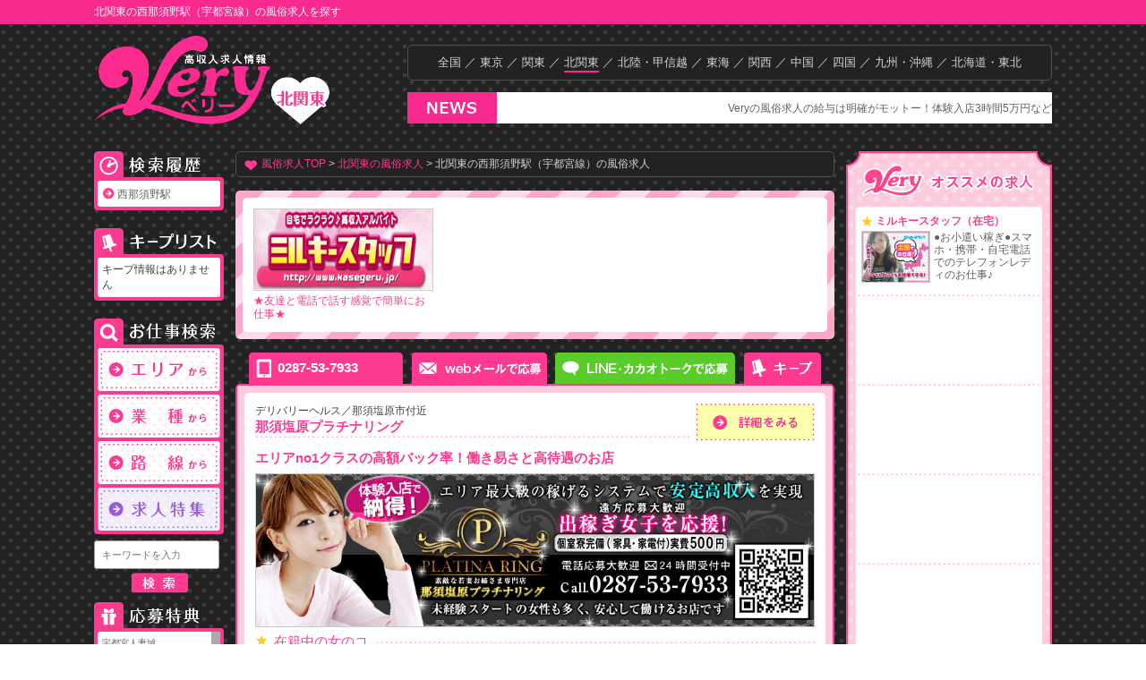

--- FILE ---
content_type: text/html; charset=utf-8
request_url: https://hibarai-fuzoku.com/kitakanto/station_1131931.html
body_size: 58959
content:
<!DOCTYPE html PUBLIC "-//W3C//DTD XHTML 1.0 Transitional//EN" "http://www.w3.org/TR/xhtml1/DTD/xhtml1-transitional.dtd">
<html xmlns="http://www.w3.org/1999/xhtml" xml:lang="ja" lang="ja"> 
<head>
<meta http-equiv="Content-Type" content="text/html; charset=utf-8" />
<meta http-equiv="Content-Script-Type" content="text/javascript" />
<link rel="stylesheet" href="/css/style.css" type="text/css" media="screen,print" />
<title>北関東｜西那須野駅（宇都宮線）の風俗求人｜Very</title>

<meta name="keywords" content="北関東,西那須野駅,宇都宮線,風俗,求人">
<meta name="description" content="西那須野（宇都宮線）の風俗求人・バイト情報ページです。Very[ベリー]東京都版の求人情報は随時更新していますので、最新の情報を提供しています。期間限定の特典情報などもありますので、気になるお店の広告はこまめにチェックしてみてください♪">

<link rel="canonical" href="https://hibarai-fuzoku.com/kitakanto/station_1131931.html" />

<link rel="next" href="https://hibarai-fuzoku.com/kitakanto/station_1131931.html?page=2">

<link rel="stylesheet" href="//ajax.googleapis.com/ajax/libs/jqueryui/1.10.3/themes/smoothness/jquery-ui.css" />
	<link rel="stylesheet" media="all" type="text/css" href="/css/search.css">
	<link rel="stylesheet" media="all" type="text/css" href="/css/fitDialog.css">
</head>
<body><!--改修後 bodyに統一-->

<!-- =====================================================================
     アクセス解析
 ===================================================================== -->
<script>
  (function(i,s,o,g,r,a,m){i['GoogleAnalyticsObject']=r;i[r]=i[r]||function(){
  (i[r].q=i[r].q||[]).push(arguments)},i[r].l=1*new Date();a=s.createElement(o),
  m=s.getElementsByTagName(o)[0];a.async=1;a.src=g;m.parentNode.insertBefore(a,m)
  })(window,document,'script','//www.google-analytics.com/analytics.js','ga');

  ga('create', 'UA-58689057-1', 'auto');
  ga('send', 'pageview');
</script>
<!--ヘッダー-->

<header>
    <div id="a_header_small_back">
    <h1>
	北関東の西那須野駅（宇都宮線）の風俗求人を探す    </h1>
    </div>
<div id="a_header">


<div id="a_header_logo"> <a href="/kitakanto/"><img src="/image/header/very_logo.png" width="197" height="99" alt="Very"></a><img src="/image/header/logo_kitakanto.png" width="66" height="53" alt="北関東版"></div>
<div class="a_header_select_area">
  <a href="https://hibarai-fuzoku.com/">全国</a> ／
    <a href="/tokyo/">東京</a> ／     <a href="/kanto/">関東</a> ／     <span class="active">北関東</span> ／     <a href="/hokuriku/">北陸・甲信越</a> ／     <a href="/tokai/">東海</a> ／     <a href="/kansai/">関西</a> ／     <a href="/chugoku/">中国</a> ／     <a href="/shikoku/">四国</a> ／     <a href="/kyusyu/">九州・沖縄</a> ／     <a href="/tohoku/">北海道・東北</a>  </div>
<div id="a_header_news">
<div id="a_header_news_ttl"><img src="/image/header/news.png" alt="NEWS"/></div>
<div id="a_header_news_marquee">
<div id="a_header_news_txt">


		<a href="https://hibarai-fuzoku.com/feature/tainyuhosyo.html">
		
	Veryの風俗求人の給与は明確がモットー！体験入店3時間5万円などが【給与例】に表示されています！	
		</a>
	

</div>
</div>
</div>



</div>
</header>
<!--ヘッダー　ここまで-->


<article>
<!--ヘッダーフッター以外-->
<div id="a_main">

	
	<!--左カラム（検索軸）-->
	<div id="a_left">

				<div class="a_left_box">
			<img class="a_left_ttl_img" src="/image/left/left_rireki_ttl.png" width="145" height="29" alt="検索履歴">
			<div class="a_left_waku">
				<div class="a_left_order">
				<ul>
					<li><a href="/kitakanto/station_1131931.html" title="西那須野駅">西那須野駅</a></li>
				</ul>
	
					
				</div>
			</div>
		</div>
		<!--左カラム　検索履歴　ここまで-->
		
				<!--左カラム　キープリスト-->
		<div class="a_left_box">
        <img class="a_left_ttl_img" src="/image/left/left_keep_ttl.png" width="145" height="29" alt="キープリスト">
        <div class="a_left_waku">
			<div id="keep_list" class="a_left_order">
			<ul style="display:none;">
				<li><a href="/keeplist/"><span id="keep_cnt">0</span>件キープ中</a></li>
			</ul>
			<p class="none">キープ情報はありません</p>
			</div>
        </div>
		</div>
		<!--左カラム　キープリスト　ここまで-->
				
				<!--左カラム　お仕事検索-->
		<div class="a_left_box">
			<img class="a_left_ttl_img" src="/image/left/left_search_ttl.png" width="145" height="29" alt="お仕事検索">
			<div class="a_left_waku">
				<p> 
				<a href="/kitakanto/searchArea/" class="block"><img class="a_left_serch_space" src="/image/left/left_area_btn.png" width="137" alt="エリア検索"></a>
				<a href="/kitakanto/searchBiz/" class="block"><img class="a_left_serch_space" src="/image/left/left_genre_btn.png" width="137" alt="業種検索"></a>
				<a href="/kitakanto/searchLine/" class="block"><img class="a_left_serch_space" src="/image/left/left_rosen_btn.png" width="137" alt="路線検索"></a>
				<!--<a href="/kitakanto/searchInfo/" class="block"><img src="/image/common/search_kodawari.png" width="140" alt="こだわり検索"></a>-->
				<a href="/kitakanto/feature/" class="block"><img src="/image/left/left_feature_btn.png" width="137" alt="求人特集"></a>
				</p>
			</div>
			<!--左カラム　キーワード検索-->
			<form method="get" action="/kitakanto/search/">
			<input type="text" name="k" size="23"  placeholder="キーワードを入力" class="a_left_keyword" />
			<button type="submit" class="a_bity_leftcolumn_keyword_btn"><img src="/image/left/left_form_btn.png" alt="検索"></button>
			</form>
			<!--左カラム　キーワード検索　ここまで-->
			<!--左カラム　お仕事検索　ここまで-->

						<!--左カラム　応募特典-->
			<div class="a_left_box">
				<img class="a_left_ttl_img" src="/image/left/left_tokuten_ttl.png" width="145" height="29" alt="応募特典">
				<div class="a_left_waku">
					<div id="a_left_order_tokuten" id="a_tokuten">
					
												<div>
							<a href="/shop/hitodumajoutsu/" class="block">
							宇都宮人妻城							<p>寮費1週間無料キャンペーン！</p>
							</a>
						</div>
												<div>
							<a href="/shop/ainohitoduma/" class="block">
							愛の人妻　小山店							<p>今応募すると、お友達紹介制度で安心！</p>
							</a>
						</div>
												<div>
							<a href="/shop/oyamarentalwife/" class="block">
							小山レンタルワイフ							<p>入店祝金あります！お友達紹介手当てあり…</p>
							</a>
						</div>
												<div>
							<a href="/shop/9999yentv/" class="block">
							土浦人妻浮気現場							<p>入店祝い金有！</p>
							</a>
						</div>
												<div>
							<a href="/shop/dhoooku/" class="block">
							大奥							<p>入店祝金有ります！</p>
							</a>
						</div>
												<div>
							<a href="/shop/rakuen/" class="block">
							人妻・熟女の楽園							<p>今なら、即入居可能な 『寮』 も完備♪…</p>
							</a>
						</div>
												<div>
							<a href="/shop/dhfairy/" class="block">
							フェアリーテール							<p>入店祝い金必ず貰える10万円！</p>
							</a>
						</div>
												<div>
							<a href="/shop/kajitsu/" class="block">
							果実　那須塩原店							<p>お友達紹介手当てあり！</p>
							</a>
						</div>
												<div>
							<a href="/shop/lovekissoyama/" class="block">
							ラブキッス							<p>当店だけの体験入店特典：「１日4000…</p>
							</a>
						</div>
												<div>
							<a href="/shop/playgirls/" class="block">
							プレイガール 宇都宮店							<p>風俗業界初年二回海外慰安旅行★年2回み…</p>
							</a>
						</div>
												<div>
							<a href="/shop/balloon/" class="block">
							バルーン 宇都宮店							<p>入店祝金あります！10～30万円です。…</p>
							</a>
						</div>
												<div>
							<a href="/shop/tenshi/" class="block">
							Pure Heart…							<p>【お友達紹介キャンペーン】
STEP１…</p>
							</a>
						</div>
												<div>
							<a href="/shop/dhyume/" class="block">
							夢物語							<p>★入店祝い金有り★
★待機時間時給保…</p>
							</a>
						</div>
											
					</div><!-- a_left_order_tokuten -->
				
					<div id="a_left_order_tokuten_more">
						<p><a href="/kitakanto/newInfo/">もっと見る</a></p>
					</div><!-- a_left_order_tokuten_more -->
				</div><!-- a_left_waku -->
			</div><!-- a_left_box -->
			<!--左カラム　応募特典　ここまで-->
					</div>
				
				<!--左カラム　検索条件ランク-->
		<div class="a_left_box">
			
						
						
			<img class="a_left_ttl_img" src="/image/left/left_ranking_ttl.png" width="145" height="29" alt="人気の検索条件">
			
			<div class="a_left_waku">
				<div id="a_left_order_ranking">
					<!--左カラム　検索条件ランク-->
					<ul>
					  					  <li><a href="/kitakanto/utsunomiya_dh.html">宇都宮×デリヘル</a></li>
					  					  <li><a href="/kitakanto/oyama_dh.html">小山×デリヘル</a></li>
					  					  <li><a href="/kitakanto/ibaraki.html">茨城県</a></li>
					  					  <li><a href="/kitakanto/utsunomiya_sl.html">宇都宮×ソープランド</a></li>
					  					  <li><a href="/kitakanto/dh.html">北関東のデリヘル</a></li>
					  					  <li><a href="/kitakanto/utsunomiya.html">宇都宮</a></li>
					  					  <li><a href="/kitakanto/nasushiobara_dh.html">那須塩原×デリヘル</a></li>
					  					  <li><a href="/kitakanto/oyama.html">小山</a></li>
					  					  <li><a href="/kitakanto/ashikaga_dh.html">足利×デリヘル</a></li>
					  					  <li><a href="/kitakanto/nasushiobara.html">那須塩原</a></li>
					  					</ul>
				</div>
			</div>
			<!--左カラム　検索条件ランク　ここまで-->
					
		</div>
		<!--左カラム　検索条件ランク　ここまで-->
		        
        
		
				<!--左カラム　バナー等-->
		<div class="a_left_box">
			<div class="a_left_order_links">
			<p>
			<a href="/ad_entry/"><img class="a_left_ttl_img" src="/image/left_ad_entry.png" width="127" height="127" alt="掲載希望の店舗様へ"></a><!--<br>
			<img src="/image/link_banner.png" width="128" height="129" alt="みんなの風俗.com">-->
			</p>
			</div>
		</div>
		<!--左カラム　バナー等　ここまで-->
		<!--ぽちゃ専.com　リンク-->
		<div class="a_left_box">
			<div class="a_left_order_links">
			<p>
			<a href="https://pocha-sen.com/" target="_blank"><img class="a_left_ttl_img" src="/image/left_pocha_banner.png" width="127" height="254" alt="ぽっちゃりOKやデブ専の風俗求人を探すならぽちゃ専.com"></a>
			</p>
			</div>
		</div>
		<!--ぽちゃ専.com　リンク　ここまで-->
		

	</div>
	<!--左カラム（検索軸）　ここまで-->

		
		
		<!--メインコンテンツ（可変）-->
	<div id="a_contents">
	
	<!-- パンくずリスト -->
	<div id="a_pankuzu">
	<p>
	<a href="https://hibarai-fuzoku.com/">風俗求人TOP</a> &gt; 
	<a href="https://hibarai-fuzoku.com/kitakanto/">北関東の風俗求人</a> &gt; 
	北関東の西那須野駅（宇都宮線）の風俗求人	</p>
	</div>
	<!-- /パンくずリスト -->

		<!--店舗タイトルブロック-->
				<!--店舗タイトルブロック ここまで-->
		
		
<!--VIPバナー3ブロック　検索結果一覧ページ用-->

<div class="a_stripe_frame">
	<div class="a_6px_box">
				<div class="l_vip_3img">
			<a href="https://hibarai-fuzoku.com/shop/milkystaff/"><img class="a_img_frame" src="/banner/vip/S/milkystaff.png" width="199"  alt="ミルキースタッフ" /></a>
			<p><a class="a_txt_pink" href="https://hibarai-fuzoku.com/shop/milkystaff/">★友達と電話で話す感覚で簡単にお仕事★</a>
			</p>
		</div>
			</div>
</div>
<!--VIPバナー3ブロック　検索結果一覧ページ用 ここまで-->





<!--求人店舗ブロック1-->
<div class="l_shop_frame">

<div class="l_tell_btn">0287-53-7933</div>
<a href="/shop/prno1/apply/" class="block"><div class="l_mail_btn"><img src="/image/contents/search_weboubo.png" alt="メールで応募"></div></a>
<a href="javascript:void(0);" class="block"><div class="l_sns_btn" data-shop-id="666" data-label="prno1"><img src="/image/contents/search_line.png" alt="LINE・カカオトークで応募"></div></a>
<div class="l_keep_btn"><a href="javascript:void(0)" class="block nokeep" data-shop-id="666"><img src="/image/contents/search_keep.png" alt="キープする"></a></div>
    
<div class="a_usual_frame">
<div class="a_12px_box">

<div class="l_shop_head">

<div class="l_shop_head_name">
<p>デリバリーヘルス／那須塩原市付近</p>
<p class="l_shop_name"><a href="/shop/prno1/">那須塩原プラチナリング</a></p>
<div class="a_contents_dot_line">
    <img src="/image/line/dot_line_pink.png" width="612" height="2" >
</div>
</div>
<a href="/shop/prno1/" ><div class="l_shop_shosai_btn"><img src="/image/contents/search_to_shop.png" alt="詳細を見る"></div></a>
</div>

    
<a href="/shop/prno1/" class="block">
<div class="l_shop_info">
<div class="l_shop_catchcopy">エリアno1クラスの高額バック率！働き易さと高待遇のお店</div>

<div class="l_title_ph">
    <img class="a_img_frame" src="/upimgs/title/prno1/pc/424.jpg" width="623" alt="那須塩原プラチナリング" ></div>
<div class="l_search_data">
<div class="l_search_data_ttl_box">
<span class="l_search_data_ttl"><img src="/image/icons/star_y_icon.png" alt="スターアイコン">在籍中の女のコ</span>
</div>
<div class="l_tenpo_index_shokai_hyo_koumoku_txt">
<p class="l_search_data_zaiseki_txt">18歳以上（高校生不可） 未経験者大歓迎<br />☆ごくごく普通のあなたがいいんです！</p>
</div>
<div class="l_search_data_ttl_box">
<span class="l_search_data_ttl"><img src="/image/icons/star_y_icon.png" alt="スターアイコン">給与例</span>
</div>
<div class="l_tenpo_index_shokai_hyo_koumoku_txt">
<p>☆★☆当店での平均的手取り額です☆★☆<br />◆60分手取り　11,400円</p>
</div>
<!--<div class="tenpo_index_shokai_hyo_koumoku">
<p class="bity_txt_midashi">アクセス</p>
</div>-->
<!--<div class="tenpo_index_shokai_hyo_koumoku_txt">
<p>JR東日本 西那須野駅5分</p>
</div>-->
</div>

</div>
</a>

<!--<div class="tenpo_index_chumoku_icon_block">
<div class="tenpo_index_chumoku_icon_midashi">
<p class="bity_txt_midashi_bold"><span class="txt_red">注目ポイント</span></p>
<p>この求人の掲載情報をカンタンにご紹介</p>
</div>
<div class="tenpo_index_chumoku_icon_icons">

</div>
</div>-->

</div>
</div>

</div>

<!--求人店舗ブロック1 ここまで-->



<!--求人店舗ブロック1-->
<div class="l_shop_frame">

<div class="l_tell_btn">090-4168-2529</div>
<div class="l_mail_btn"><img src="/image/contents/search_weboubo_no.png" alt="メールで応募"></div>      
<div class="l_sns_btn"><img src="/image/contents/search_line_no.png" alt="LINE・カカオトークで応募"></div>    
<div class="l_keep_btn"><a href="javascript:void(0)" class="block nokeep" data-shop-id="450"><img src="/image/contents/search_keep.png" alt="キープする"></a></div>
    
<div class="a_usual_frame">
<div class="a_12px_box">

<div class="l_shop_head">

<div class="l_shop_head_name">
<p>デリバリーヘルス／那須塩原</p>
<p class="l_shop_name"><a href="/shop/honeylemon/">Honey Lemon</a></p>
<div class="a_contents_dot_line">
    <img src="/image/line/dot_line_pink.png" width="612" height="2" >
</div>
</div>
<a href="/shop/honeylemon/" ><div class="l_shop_shosai_btn"><img src="/image/contents/search_to_shop.png" alt="詳細を見る"></div></a>
</div>

    
<a href="/shop/honeylemon/" class="block">
<div class="l_shop_info">
<div class="l_shop_catchcopy">那須塩原のデリヘルで一緒に働きませんか？</div>

<div class="l_title_ph">
    <img class="a_img_frame" src="/image/contents/shop_ttl_noimage.gif" width="623" alt="Honey Lemon" ></div>
<div class="l_search_data">
<div class="l_search_data_ttl_box">
<span class="l_search_data_ttl"><img src="/image/icons/star_y_icon.png" alt="スターアイコン">在籍中の女のコ</span>
</div>
<div class="l_tenpo_index_shokai_hyo_koumoku_txt">
<p class="l_search_data_zaiseki_txt">18歳以上</p>
</div>
<div class="l_search_data_ttl_box">
<span class="l_search_data_ttl"><img src="/image/icons/star_y_icon.png" alt="スターアイコン">給与例</span>
</div>
<div class="l_tenpo_index_shokai_hyo_koumoku_txt">
<p>日給35,000円以上</p>
</div>
<!--<div class="tenpo_index_shokai_hyo_koumoku">
<p class="bity_txt_midashi">アクセス</p>
</div>-->
<!--<div class="tenpo_index_shokai_hyo_koumoku_txt">
<p>那須塩原駅</p>
</div>-->
</div>

</div>
</a>

<!--<div class="tenpo_index_chumoku_icon_block">
<div class="tenpo_index_chumoku_icon_midashi">
<p class="bity_txt_midashi_bold"><span class="txt_red">注目ポイント</span></p>
<p>この求人の掲載情報をカンタンにご紹介</p>
</div>
<div class="tenpo_index_chumoku_icon_icons">

</div>
</div>-->

</div>
</div>

</div>

<!--求人店舗ブロック1 ここまで-->



<!--求人店舗ブロック1-->
<div class="l_shop_frame">

<div class="l_tell_btn">0287-47-5909</div>
<a href="/shop/dhoooku/apply/" class="block"><div class="l_mail_btn"><img src="/image/contents/search_weboubo.png" alt="メールで応募"></div></a>
<div class="l_sns_btn"><img src="/image/contents/search_line_no.png" alt="LINE・カカオトークで応募"></div>    
<div class="l_keep_btn"><a href="javascript:void(0)" class="block nokeep" data-shop-id="449"><img src="/image/contents/search_keep.png" alt="キープする"></a></div>
    
<div class="a_usual_frame">
<div class="a_12px_box">

<div class="l_shop_head">

<div class="l_shop_head_name">
<p>デリバリーヘルス／那須塩原市</p>
<p class="l_shop_name"><a href="/shop/dhoooku/">大奥</a></p>
<div class="a_contents_dot_line">
    <img src="/image/line/dot_line_pink.png" width="612" height="2" >
</div>
</div>
<a href="/shop/dhoooku/" ><div class="l_shop_shosai_btn"><img src="/image/contents/search_to_shop.png" alt="詳細を見る"></div></a>
</div>

    
<a href="/shop/dhoooku/" class="block">
<div class="l_shop_info">
<div class="l_shop_catchcopy">当店は女性スタッフが対応する安心サポート店です！</div>

<div class="l_title_ph">
    <img class="a_img_frame" src="/upimgs/title/dhoooku/pc/965.png" width="623" alt="大奥" ></div>
<div class="l_search_data">
<div class="l_search_data_ttl_box">
<span class="l_search_data_ttl"><img src="/image/icons/star_y_icon.png" alt="スターアイコン">在籍中の女のコ</span>
</div>
<div class="l_tenpo_index_shokai_hyo_koumoku_txt">
<p class="l_search_data_zaiseki_txt">18歳以上(高校生不可) ～ 45歳位まで<br />未経験者、経験者、OL、主婦大歓迎</p>
</div>
<div class="l_search_data_ttl_box">
<span class="l_search_data_ttl"><img src="/image/icons/star_y_icon.png" alt="スターアイコン">給与例</span>
</div>
<div class="l_tenpo_index_shokai_hyo_koumoku_txt">
<p>日給 35,000円以上</p>
</div>
<!--<div class="tenpo_index_shokai_hyo_koumoku">
<p class="bity_txt_midashi">アクセス</p>
</div>-->
<!--<div class="tenpo_index_shokai_hyo_koumoku_txt">
<p>JR西那須野駅</p>
</div>-->
</div>

</div>
</a>

<!--<div class="tenpo_index_chumoku_icon_block">
<div class="tenpo_index_chumoku_icon_midashi">
<p class="bity_txt_midashi_bold"><span class="txt_red">注目ポイント</span></p>
<p>この求人の掲載情報をカンタンにご紹介</p>
</div>
<div class="tenpo_index_chumoku_icon_icons">

</div>
</div>-->

</div>
</div>

</div>

<!--求人店舗ブロック1 ここまで-->



<!--求人店舗ブロック1-->
<div class="l_shop_frame">

<div class="l_tell_btn">0287-48-6518</div>
<a href="/shop/marimo/apply/" class="block"><div class="l_mail_btn"><img src="/image/contents/search_weboubo.png" alt="メールで応募"></div></a>
<div class="l_sns_btn"><img src="/image/contents/search_line_no.png" alt="LINE・カカオトークで応募"></div>    
<div class="l_keep_btn"><a href="javascript:void(0)" class="block nokeep" data-shop-id="451"><img src="/image/contents/search_keep.png" alt="キープする"></a></div>
    
<div class="a_usual_frame">
<div class="a_12px_box">

<div class="l_shop_head">

<div class="l_shop_head_name">
<p>デリヘル／県北・那須塩原市</p>
<p class="l_shop_name"><a href="/shop/marimo/">まりも倶楽部</a></p>
<div class="a_contents_dot_line">
    <img src="/image/line/dot_line_pink.png" width="612" height="2" >
</div>
</div>
<a href="/shop/marimo/" ><div class="l_shop_shosai_btn"><img src="/image/contents/search_to_shop.png" alt="詳細を見る"></div></a>
</div>

    
<a href="/shop/marimo/" class="block">
<div class="l_shop_info">
<div class="l_shop_catchcopy">那須塩原トップクラスの驚きの待遇と高収入！</div>

<div class="l_title_ph">
    <img class="a_img_frame" src="/upimgs/title/marimo/pc/964.png" width="623" alt="まりも倶楽部" ></div>
<div class="l_search_data">
<div class="l_search_data_ttl_box">
<span class="l_search_data_ttl"><img src="/image/icons/star_y_icon.png" alt="スターアイコン">在籍中の女のコ</span>
</div>
<div class="l_tenpo_index_shokai_hyo_koumoku_txt">
<p class="l_search_data_zaiseki_txt">18歳～45歳迄・未経験者・学生・OL・人妻・シングルママ・の方も大歓迎・大募集中です!!	★…</p>
</div>
<div class="l_search_data_ttl_box">
<span class="l_search_data_ttl"><img src="/image/icons/star_y_icon.png" alt="スターアイコン">給与例</span>
</div>
<div class="l_tenpo_index_shokai_hyo_koumoku_txt">
<p>時給 60分～８000円+オプション料金<br />※完全日払い(指名・オプション料金)は全額バッ…</p>
</div>
<!--<div class="tenpo_index_shokai_hyo_koumoku">
<p class="bity_txt_midashi">アクセス</p>
</div>-->
<!--<div class="tenpo_index_shokai_hyo_koumoku_txt">
<p>西那須野駅より5分、西那須野ＩＣより車で7分</p>
</div>-->
</div>

</div>
</a>

<!--<div class="tenpo_index_chumoku_icon_block">
<div class="tenpo_index_chumoku_icon_midashi">
<p class="bity_txt_midashi_bold"><span class="txt_red">注目ポイント</span></p>
<p>この求人の掲載情報をカンタンにご紹介</p>
</div>
<div class="tenpo_index_chumoku_icon_icons">

</div>
</div>-->

</div>
</div>

</div>

<!--求人店舗ブロック1 ここまで-->



<!--求人店舗ブロック1-->
<div class="l_shop_frame">

<div class="l_tell_btn">0287-98-3740</div>
<a href="/shop/dhfairy/apply/" class="block"><div class="l_mail_btn"><img src="/image/contents/search_weboubo.png" alt="メールで応募"></div></a>
<div class="l_sns_btn"><img src="/image/contents/search_line_no.png" alt="LINE・カカオトークで応募"></div>    
<div class="l_keep_btn"><a href="javascript:void(0)" class="block nokeep" data-shop-id="446"><img src="/image/contents/search_keep.png" alt="キープする"></a></div>
    
<div class="a_usual_frame">
<div class="a_12px_box">

<div class="l_shop_head">

<div class="l_shop_head_name">
<p>デリバリーヘルス／那須塩原</p>
<p class="l_shop_name"><a href="/shop/dhfairy/">フェアリーテール</a></p>
<div class="a_contents_dot_line">
    <img src="/image/line/dot_line_pink.png" width="612" height="2" >
</div>
</div>
<a href="/shop/dhfairy/" ><div class="l_shop_shosai_btn"><img src="/image/contents/search_to_shop.png" alt="詳細を見る"></div></a>
</div>

    
<a href="/shop/dhfairy/" class="block">
<div class="l_shop_info">
<div class="l_shop_catchcopy">那須塩原最高バック率90分コース15,000円＋α</div>

<div class="l_title_ph">
    <img class="a_img_frame" src="/upimgs/title/dhfairy/pc/904.png" width="623" alt="フェアリーテール" ></div>
<div class="l_search_data">
<div class="l_search_data_ttl_box">
<span class="l_search_data_ttl"><img src="/image/icons/star_y_icon.png" alt="スターアイコン">在籍中の女のコ</span>
</div>
<div class="l_tenpo_index_shokai_hyo_koumoku_txt">
<p class="l_search_data_zaiseki_txt">18才～（高校生不可）</p>
</div>
<div class="l_search_data_ttl_box">
<span class="l_search_data_ttl"><img src="/image/icons/star_y_icon.png" alt="スターアイコン">給与例</span>
</div>
<div class="l_tenpo_index_shokai_hyo_koumoku_txt">
<p>日給60,000円以上／月給1,200,000円以上</p>
</div>
<!--<div class="tenpo_index_shokai_hyo_koumoku">
<p class="bity_txt_midashi">アクセス</p>
</div>-->
<!--<div class="tenpo_index_shokai_hyo_koumoku_txt">
<p>西那須・那須塩原</p>
</div>-->
</div>

</div>
</a>

<!--<div class="tenpo_index_chumoku_icon_block">
<div class="tenpo_index_chumoku_icon_midashi">
<p class="bity_txt_midashi_bold"><span class="txt_red">注目ポイント</span></p>
<p>この求人の掲載情報をカンタンにご紹介</p>
</div>
<div class="tenpo_index_chumoku_icon_icons">

</div>
</div>-->

</div>
</div>

</div>

<!--求人店舗ブロック1 ここまで-->



<!--求人店舗ブロック1-->
<div class="l_shop_frame">

<div class="l_tell_btn">0287-48-6110</div>
<a href="/shop/kajitsu/apply/" class="block"><div class="l_mail_btn"><img src="/image/contents/search_weboubo.png" alt="メールで応募"></div></a>
<div class="l_sns_btn"><img src="/image/contents/search_line_no.png" alt="LINE・カカオトークで応募"></div>    
<div class="l_keep_btn"><a href="javascript:void(0)" class="block nokeep" data-shop-id="134"><img src="/image/contents/search_keep.png" alt="キープする"></a></div>
    
<div class="a_usual_frame">
<div class="a_12px_box">

<div class="l_shop_head">

<div class="l_shop_head_name">
<p>デリヘル／那須塩原及び周辺</p>
<p class="l_shop_name"><a href="/shop/kajitsu/">果実　那須塩原店</a></p>
<div class="a_contents_dot_line">
    <img src="/image/line/dot_line_pink.png" width="612" height="2" >
</div>
</div>
<a href="/shop/kajitsu/" ><div class="l_shop_shosai_btn"><img src="/image/contents/search_to_shop.png" alt="詳細を見る"></div></a>
</div>

    
<a href="/shop/kajitsu/" class="block">
<div class="l_shop_info">
<div class="l_shop_catchcopy">納得の風俗業界最高級のバック率（約70％）です！</div>

<div class="l_title_ph">
    <img class="a_img_frame" src="/upimgs/title/kajitsu/pc/903.png" width="623" alt="果実　那須塩原店" ></div>
<div class="l_search_data">
<div class="l_search_data_ttl_box">
<span class="l_search_data_ttl"><img src="/image/icons/star_y_icon.png" alt="スターアイコン">在籍中の女のコ</span>
</div>
<div class="l_tenpo_index_shokai_hyo_koumoku_txt">
<p class="l_search_data_zaiseki_txt">18歳(高校生不可)～無制限</p>
</div>
<div class="l_search_data_ttl_box">
<span class="l_search_data_ttl"><img src="/image/icons/star_y_icon.png" alt="スターアイコン">給与例</span>
</div>
<div class="l_tenpo_index_shokai_hyo_koumoku_txt">
<p>日給35,000円以上 ・高額バック率70％以上～ ・指名料全額バック・完全当日金額日払い制</p>
</div>
<!--<div class="tenpo_index_shokai_hyo_koumoku">
<p class="bity_txt_midashi">アクセス</p>
</div>-->
<!--<div class="tenpo_index_shokai_hyo_koumoku_txt">
<p>西那須野駅から徒歩5分以内</p>
</div>-->
</div>

</div>
</a>

<!--<div class="tenpo_index_chumoku_icon_block">
<div class="tenpo_index_chumoku_icon_midashi">
<p class="bity_txt_midashi_bold"><span class="txt_red">注目ポイント</span></p>
<p>この求人の掲載情報をカンタンにご紹介</p>
</div>
<div class="tenpo_index_chumoku_icon_icons">

</div>
</div>-->

</div>
</div>

</div>

<!--求人店舗ブロック1 ここまで-->



<!--求人店舗ブロック1-->
<div class="l_shop_frame">

<div class="l_tell_btn">080-5572-8176</div>
<a href="/shop/playgirlna/apply/" class="block"><div class="l_mail_btn"><img src="/image/contents/search_weboubo.png" alt="メールで応募"></div></a>
<a href="javascript:void(0);" class="block"><div class="l_sns_btn" data-shop-id="132" data-label="playgirlna"><img src="/image/contents/search_line.png" alt="LINE・カカオトークで応募"></div></a>
<div class="l_keep_btn"><a href="javascript:void(0)" class="block nokeep" data-shop-id="132"><img src="/image/contents/search_keep.png" alt="キープする"></a></div>
    
<div class="a_usual_frame">
<div class="a_12px_box">

<div class="l_shop_head">

<div class="l_shop_head_name">
<p>デリヘル／那須塩原周辺</p>
<p class="l_shop_name"><a href="/shop/playgirlna/">プレイガール 那須塩原店</a></p>
<div class="a_contents_dot_line">
    <img src="/image/line/dot_line_pink.png" width="612" height="2" >
</div>
</div>
<a href="/shop/playgirlna/" ><div class="l_shop_shosai_btn"><img src="/image/contents/search_to_shop.png" alt="詳細を見る"></div></a>
</div>

    
<a href="/shop/playgirlna/" class="block">
<div class="l_shop_info">
<div class="l_shop_catchcopy">業界経験・体型・年齢など関係ありません！採用基準はヤル気だけ</div>

<div class="l_title_ph">
    <img class="a_img_frame" src="/upimgs/title/playgirlna/pc/902.png" width="623" alt="プレイガール 那須塩原店" ></div>
<div class="l_search_data">
<div class="l_search_data_ttl_box">
<span class="l_search_data_ttl"><img src="/image/icons/star_y_icon.png" alt="スターアイコン">在籍中の女のコ</span>
</div>
<div class="l_tenpo_index_shokai_hyo_koumoku_txt">
<p class="l_search_data_zaiseki_txt">18歳(高校生不可)～50歳の業界未経験者・経験者・主婦の方・学生の方etc…ヤル気があれば誰…</p>
</div>
<div class="l_search_data_ttl_box">
<span class="l_search_data_ttl"><img src="/image/icons/star_y_icon.png" alt="スターアイコン">給与例</span>
</div>
<div class="l_tenpo_index_shokai_hyo_koumoku_txt">
<p>日給5万円以上、月収120万円以上可　<br />日給保障最低1万円～最大2万5千円制度あり</p>
</div>
<!--<div class="tenpo_index_shokai_hyo_koumoku">
<p class="bity_txt_midashi">アクセス</p>
</div>-->
<!--<div class="tenpo_index_shokai_hyo_koumoku_txt">
<p>市外・県外の方も大歓迎！送迎完全無料！<br />郡山駅から車で8分</p>
</div>-->
</div>

</div>
</a>

<!--<div class="tenpo_index_chumoku_icon_block">
<div class="tenpo_index_chumoku_icon_midashi">
<p class="bity_txt_midashi_bold"><span class="txt_red">注目ポイント</span></p>
<p>この求人の掲載情報をカンタンにご紹介</p>
</div>
<div class="tenpo_index_chumoku_icon_icons">

</div>
</div>-->

</div>
</div>

</div>

<!--求人店舗ブロック1 ここまで-->



<!--求人店舗ブロック1-->
<div class="l_shop_frame">

<div class="l_tell_btn">0120-503-097</div>
<a href="/shop/tenshi/apply/" class="block"><div class="l_mail_btn"><img src="/image/contents/search_weboubo.png" alt="メールで応募"></div></a>
<a href="javascript:void(0);" class="block"><div class="l_sns_btn" data-shop-id="460" data-label="tenshi"><img src="/image/contents/search_line.png" alt="LINE・カカオトークで応募"></div></a>
<div class="l_keep_btn"><a href="javascript:void(0)" class="block nokeep" data-shop-id="460"><img src="/image/contents/search_keep.png" alt="キープする"></a></div>
    
<div class="a_usual_frame">
<div class="a_12px_box">

<div class="l_shop_head">

<div class="l_shop_head_name">
<p>デリヘル／那須塩原</p>
<p class="l_shop_name"><a href="/shop/tenshi/">Pure Heart（ピュアハート）</a></p>
<div class="a_contents_dot_line">
    <img src="/image/line/dot_line_pink.png" width="612" height="2" >
</div>
</div>
<a href="/shop/tenshi/" ><div class="l_shop_shosai_btn"><img src="/image/contents/search_to_shop.png" alt="詳細を見る"></div></a>
</div>

    
<a href="/shop/tenshi/" class="block">
<div class="l_shop_info">
<div class="l_shop_catchcopy">当店が求めているのは、素直で心ある優しい女性です。</div>

<div class="l_title_ph">
    <img class="a_img_frame" src="/image/contents/shop_ttl_noimage.gif" width="623" alt="Pure Heart（ピュアハート）" ></div>
<div class="l_search_data">
<div class="l_search_data_ttl_box">
<span class="l_search_data_ttl"><img src="/image/icons/star_y_icon.png" alt="スターアイコン">在籍中の女のコ</span>
</div>
<div class="l_tenpo_index_shokai_hyo_koumoku_txt">
<p class="l_search_data_zaiseki_txt">18歳以上(高校生不可) ～ 20代後半くらい迄<br />18歳位～45歳位の女性　経験者・未経験者問い…</p>
</div>
<div class="l_search_data_ttl_box">
<span class="l_search_data_ttl"><img src="/image/icons/star_y_icon.png" alt="スターアイコン">給与例</span>
</div>
<div class="l_tenpo_index_shokai_hyo_koumoku_txt">
<p>★地域一番の高額報酬プラン★<br />60分 フリー9,000円 指名10,000円…</p>
</div>
<!--<div class="tenpo_index_shokai_hyo_koumoku">
<p class="bity_txt_midashi">アクセス</p>
</div>-->
<!--<div class="tenpo_index_shokai_hyo_koumoku_txt">
<p>宇都宮線　JR西那須野駅　東北新幹線　JR那須塩原駅</p>
</div>-->
</div>

</div>
</a>

<!--<div class="tenpo_index_chumoku_icon_block">
<div class="tenpo_index_chumoku_icon_midashi">
<p class="bity_txt_midashi_bold"><span class="txt_red">注目ポイント</span></p>
<p>この求人の掲載情報をカンタンにご紹介</p>
</div>
<div class="tenpo_index_chumoku_icon_icons">

</div>
</div>-->

</div>
</div>

</div>

<!--求人店舗ブロック1 ここまで-->



<!--求人店舗ブロック1-->
<div class="l_shop_frame">

<div class="l_tell_btn">0120-588-358</div>
<a href="/shop/rpro/apply/" class="block"><div class="l_mail_btn"><img src="/image/contents/search_weboubo.png" alt="メールで応募"></div></a>
<div class="l_sns_btn"><img src="/image/contents/search_line_no.png" alt="LINE・カカオトークで応募"></div>    
<div class="l_keep_btn"><a href="javascript:void(0)" class="block nokeep" data-shop-id="130"><img src="/image/contents/search_keep.png" alt="キープする"></a></div>
    
<div class="a_usual_frame">
<div class="a_12px_box">

<div class="l_shop_head">

<div class="l_shop_head_name">
<p>デリヘル／那須塩原市</p>
<p class="l_shop_name"><a href="/shop/rpro/">人妻Ｒ-PRO</a></p>
<div class="a_contents_dot_line">
    <img src="/image/line/dot_line_pink.png" width="612" height="2" >
</div>
</div>
<a href="/shop/rpro/" ><div class="l_shop_shosai_btn"><img src="/image/contents/search_to_shop.png" alt="詳細を見る"></div></a>
</div>

    
<a href="/shop/rpro/" class="block">
<div class="l_shop_info">
<div class="l_shop_catchcopy">未経験の女の子でも安心して働ける超ソフトサービスのお店です。</div>

<div class="l_title_ph">
    <img class="a_img_frame" src="/image/contents/shop_ttl_noimage.gif" width="623" alt="人妻Ｒ-PRO" ></div>
<div class="l_search_data">
<div class="l_search_data_ttl_box">
<span class="l_search_data_ttl"><img src="/image/icons/star_y_icon.png" alt="スターアイコン">在籍中の女のコ</span>
</div>
<div class="l_tenpo_index_shokai_hyo_koumoku_txt">
<p class="l_search_data_zaiseki_txt">18歳から45歳くらいまで（高校生は不可）</p>
</div>
<div class="l_search_data_ttl_box">
<span class="l_search_data_ttl"><img src="/image/icons/star_y_icon.png" alt="スターアイコン">給与例</span>
</div>
<div class="l_tenpo_index_shokai_hyo_koumoku_txt">
<p>日給50,000円以上可　諸手当、皆勤賞、指名料、報奨金制度あり</p>
</div>
<!--<div class="tenpo_index_shokai_hyo_koumoku">
<p class="bity_txt_midashi">アクセス</p>
</div>-->
<!--<div class="tenpo_index_shokai_hyo_koumoku_txt">
<p>ＪＲ西那須野駅下車</p>
</div>-->
</div>

</div>
</a>

<!--<div class="tenpo_index_chumoku_icon_block">
<div class="tenpo_index_chumoku_icon_midashi">
<p class="bity_txt_midashi_bold"><span class="txt_red">注目ポイント</span></p>
<p>この求人の掲載情報をカンタンにご紹介</p>
</div>
<div class="tenpo_index_chumoku_icon_icons">

</div>
</div>-->

</div>
</div>

</div>

<!--求人店舗ブロック1 ここまで-->



<!--求人店舗ブロック1-->
<div class="l_shop_frame">

<div class="l_tell_btn">0287-47-5115</div>
<a href="/shop/dhyume/apply/" class="block"><div class="l_mail_btn"><img src="/image/contents/search_weboubo.png" alt="メールで応募"></div></a>
<div class="l_sns_btn"><img src="/image/contents/search_line_no.png" alt="LINE・カカオトークで応募"></div>    
<div class="l_keep_btn"><a href="javascript:void(0)" class="block nokeep" data-shop-id="447"><img src="/image/contents/search_keep.png" alt="キープする"></a></div>
    
<div class="a_usual_frame">
<div class="a_12px_box">

<div class="l_shop_head">

<div class="l_shop_head_name">
<p>人妻系デリバリーヘルス／那須塩原</p>
<p class="l_shop_name"><a href="/shop/dhyume/">夢物語</a></p>
<div class="a_contents_dot_line">
    <img src="/image/line/dot_line_pink.png" width="612" height="2" >
</div>
</div>
<a href="/shop/dhyume/" ><div class="l_shop_shosai_btn"><img src="/image/contents/search_to_shop.png" alt="詳細を見る"></div></a>
</div>

    
<a href="/shop/dhyume/" class="block">
<div class="l_shop_info">
<div class="l_shop_catchcopy">未経験の方でも安心の超ソフトサービスです！</div>

<div class="l_title_ph">
    <img class="a_img_frame" src="/image/contents/shop_ttl_noimage.gif" width="623" alt="夢物語" ></div>
<div class="l_search_data">
<div class="l_search_data_ttl_box">
<span class="l_search_data_ttl"><img src="/image/icons/star_y_icon.png" alt="スターアイコン">在籍中の女のコ</span>
</div>
<div class="l_tenpo_index_shokai_hyo_koumoku_txt">
<p class="l_search_data_zaiseki_txt">18歳以上(高校生不可) ～ 50歳位まで<br />未経験者大歓迎！</p>
</div>
<div class="l_search_data_ttl_box">
<span class="l_search_data_ttl"><img src="/image/icons/star_y_icon.png" alt="スターアイコン">給与例</span>
</div>
<div class="l_tenpo_index_shokai_hyo_koumoku_txt">
<p>日給 35,000円以上<br />指名料全額バック　オプション全額バック　完全全…</p>
</div>
<!--<div class="tenpo_index_shokai_hyo_koumoku">
<p class="bity_txt_midashi">アクセス</p>
</div>-->
<!--<div class="tenpo_index_shokai_hyo_koumoku_txt">
<p>最寄り駅：西那須野駅　最寄I.C：西那須野塩原I.C</p>
</div>-->
</div>

</div>
</a>

<!--<div class="tenpo_index_chumoku_icon_block">
<div class="tenpo_index_chumoku_icon_midashi">
<p class="bity_txt_midashi_bold"><span class="txt_red">注目ポイント</span></p>
<p>この求人の掲載情報をカンタンにご紹介</p>
</div>
<div class="tenpo_index_chumoku_icon_icons">

</div>
</div>-->

</div>
</div>

</div>

<!--求人店舗ブロック1 ここまで-->






<!--ページ送りブロック-->
<div class="a_usual_frame">
<div class="a_12px_box">
		<div id="a_pageokuri">
		
						<div class="a_pageokuri_nolink">1/2</div>
						
						<div class="a_pageokuri_nolink"><<</div>
			<div class="a_pageokuri_nolink">前へ</div>
						
						
						<div class="a_pageokuri_now">1</div>
						
						
						<a class="a_pageokuri" href="/kitakanto/station_1131931.html?page=2">2</a>
						
						
						<a class="a_pageokuri" href="/kitakanto/station_1131931.html?page=2">次へ</a>
			<a class="a_pageokuri" href="/kitakanto/station_1131931.html?page=2">>></a>
						
		</div>
	</div>
</div>
<!--ページ送りブロック ここまで-->


<!--検索条件変更ブロック-->
<div class="a_usual_frame">
<div class="a_12px_box">

<div class="l_search_change_line">
<p class="l_search_change_ttl">
<img src="/image/icons/star_y_icon.png" alt="スターアイコン">エリア
</p>
<div class="l_search_status">
<p class="a_txt_nodata">選択されていません</p>
</div>
    <a href="javascript:void(0);" id="open_01"><div class="l_status_pop_btn"><img src="/image/form/search_form_retry.png" alt="再選択"></div></a>
</div>

<div class="l_search_change_line">
<p class="l_search_change_ttl">
<img src="/image/icons/star_y_icon.png" alt="スターアイコン">業種
</p>
<div class="l_search_status">
<p class="a_txt_nodata">選択されていません</p>
</div>
<a href="javascript:void(0);" id="open_02"><div class="l_status_pop_btn"><img src="/image/form/search_form_retry.png" alt="再選択"></div></a>
</div>

<div class="l_search_change_line">
<p class="l_search_change_ttl">
<img src="/image/icons/star_y_icon.png" alt="スターアイコン">PRポイント
</p>
<div class="l_search_status">
<p class="a_txt_nodata">選択されていません</p>
</div>
<a href="javascript:void(0);" id="open_03"><div class="l_status_pop_btn"><img src="/image/form/search_form_pr.png" alt="再選択"></div></a>
</div>

<div class="l_search_change_line">
<!--<div class="l_search_keyword_line">-->
<p class="l_search_change_ttl">
<img src="/image/icons/star_y_icon.png" alt="スターアイコン">キーワード検索
</p>
<form method="get" action="/kitakanto/search" onsubmit="return chkSelected();">
<input type="text" name="k" size="23" placeholder="店名、駅名など入力" class="l_search_keyword" value="" />
<button type="submit" class="l_search_keyword_btn"><img src="/image/form/search_form_keyword.png" alt="検索する"></button>
<input type="hidden" name="reset" value="k" />
</form>
</div>

<!--ぽちゃ専.com　リンク-->
<p class="a_align_center s_banner_box">
<a href="https://pocha-sen.com/" target="_blank" class="block">
<img src="/image/main_pocha_banner.png" width="500" height="85" alt="ぽっちゃりOKやデブ専の風俗求人を探すならぽちゃ専.com">
</a>
</p>
<!--ぽちゃ専.com　リンク　ここまで-->

</div>
</div>
<!--検索条件変更ブロック ここまで-->

<!-- POPUP BOX -->
<div id="popup_body">

<div id="popup_wrp01">
	<!--エリア選択ブロック-->
	<div class="a_pop_frame">
    <div class="a_usual_box">
    <div class="a_contents_ttl">
    <img src="/image/contents/area_ttl.png" width="250" height="49" alt="エリアから探す" class="r_contents_title">
    </div>
		
<div class="a_1st_category">


<div class="a_1st_category">
<div class="a_1st_category_ttl">栃木県</div>
	<div class="a_contents_dot_line">
		<img src="/image/line/dot_line_pink.png" width="612" height="2" >
	</div>




<div class="a_3columns2">
<ul>

<li><a href="/kitakanto/utsunomiya.html?reset=a">宇都宮</a></li>
<li><a href="/kitakanto/ashikaga.html?reset=a">足利・佐野</a></li>

</ul>
</div>





<div class="a_3columns2">
<ul>

<li><a href="/kitakanto/oyama.html?reset=a">小山</a></li>
<li><a href="/kitakanto/tochig-others.html?reset=a">その他栃木県</a></li>

</ul>
</div>





<div class="a_3columns2">
<ul>

<li><a href="/kitakanto/nasushiobara.html?reset=a">那須塩原</a></li>

</ul>
</div>




</div>
<div class="a_1st_category">
<div class="a_1st_category_ttl">茨城県</div>
	<div class="a_contents_dot_line">
		<img src="/image/line/dot_line_pink.png" width="612" height="2" >
	</div>




<div class="a_3columns2">
<ul>

<li><a href="/kitakanto/tsuchiura.html?reset=a">土浦・つくば</a></li>

</ul>
</div>





<div class="a_3columns2">
<ul>

<li><a href="/kitakanto/mito.html?reset=a">水戸・ひたちなか</a></li>

</ul>
</div>





<div class="a_3columns2">
<ul>

<li><a href="/kitakanto/ibaraki.html?reset=a">その他茨城県</a></li>

</ul>
</div>




</div>
<div class="a_1st_category">
<div class="a_1st_category_ttl">群馬県</div>
	<div class="a_contents_dot_line">
		<img src="/image/line/dot_line_pink.png" width="612" height="2" >
	</div>




<div class="a_3columns2">
<ul>

<li><a href="/kitakanto/gunma.html?reset=a">群馬県</a></li>

</ul>
</div>








</div>


			</div><!-- a_1st_category -->
			
            <div class="a_entry_btn">
<a href="javascript:void(0);" class="popup_close_btn"><img src="/image/form/input_close.png" alt="閉じる"></a>
</div>

		</div>
	</div>
	<!--エリア選択ブロック ここまで-->
	</div>
	<!-- /popup_wrp01 -->
	
    
<div id="popup_wrp02">
	<div class="a_pop_frame">
    <div class="a_usual_box">
    <div class="a_contents_ttl">
    <img src="/image/contents/genre_ttl.png" width="250" height="49" alt="業種から探す" class="r_contents_title">		
		</div>
	
<div class="a_1st_category">




<div class="a_3columns2">
<ul>

<li><a href="/kitakanto/sl.html?reset=b">ソープランド</a></li>
<li><a href="/kitakanto/hh.html?reset=b">ホテヘル</a></li>
<li><a href="/kitakanto/sm.html?reset=b">SMクラブ・M性感</a></li>
<li><a href="/kitakanto/cm.html?reset=b">コミュニケーション</a></li>
<li><a href="/kitakanto/me.html?reset=b">メンズエステ</a></li>

</ul>
</div>




<div class="a_3columns2">
<ul>

<li><a href="/kitakanto/fh.html?reset=b">ファッションヘルス</a></li>
<li><a href="/kitakanto/es.html?reset=b">エステ</a></li>
<li><a href="/kitakanto/oc.html?reset=b">オナクラ</a></li>
<li><a href="/kitakanto/pr.html?reset=b">プロダクション</a></li>
<li><a href="/kitakanto/ot.html?reset=b">その他</a></li>

</ul>
</div>




<div class="a_3columns2">
<ul>

<li><a href="/kitakanto/dh.html?reset=b">デリヘル</a></li>
<li><a href="/kitakanto/ic.html?reset=b">イメクラ</a></li>
<li><a href="/kitakanto/ps.html?reset=b">サロン</a></li>
<li><a href="/kitakanto/sc.html?reset=b">セクキャバ・セクパブ</a></li>

</ul>
</div>




			</div><!-- a_1st_category -->			
            
            <div class="a_entry_btn">
<a href="javascript:void(0);" class="popup_close_btn"><img src="/image/form/input_close.png" alt="閉じる"></a>
</div>

		</div>
	</div>
	<!--業種選択ブロック ここまで-->
</div><!-- /popup_wrp02 -->



<div id="popup_wrp03">
	<div class="a_pop_frame">
    <div class="a_usual_box">
    <div class="a_contents_ttl">
	    <img src="/image/contents/pr_ttl.png" width="250" height="49" alt="PRポイントから探す" class="r_contents_title">		
		</div>
		

<div class="a_1st_category">


			<form id="reform_pr" name="reform_pr" action="/kitakanto/search" method="get" onsubmit="return chkSelected();">
				<input type="hidden" name="reset[]" value="pr" />
				<input type="hidden" name="reset[]" value="sp" />
				



<div class="a_3columns2">
<ul>

    <li class="a_font_color_666"><input type="checkbox" name="pr[]" id="pr_1" class="s_input_checkbox" value="1"/><label for="pr_1" class="s_checkbox">初心者歓迎</label></li>
    <li class="a_font_color_666"><input type="checkbox" name="pr[]" id="pr_16" class="s_input_checkbox" value="16"/><label for="pr_16" class="s_checkbox">写メ面接</label></li>
    <li class="a_font_color_666"><input type="checkbox" name="pr[]" id="pr_12" class="s_input_checkbox" value="12"/><label for="pr_12" class="s_checkbox">即日入店</label></li>
    <li class="a_font_color_666"><input type="checkbox" name="pr[]" id="pr_18" class="s_input_checkbox" value="18"/><label for="pr_18" class="s_checkbox">ボーナスあり</label></li>
    <li class="a_font_color_666"><input type="checkbox" name="pr[]" id="pr_4" class="s_input_checkbox" value="4"/><label for="pr_4" class="s_checkbox">寮・マンションあり</label></li>
    <li class="a_font_color_666"><input type="checkbox" name="pr[]" id="pr_6" class="s_input_checkbox" value="6"/><label for="pr_6" class="s_checkbox">個室待機あり</label></li>
    <li class="a_font_color_666"><input type="checkbox" name="pr[]" id="pr_19" class="s_input_checkbox" value="19"/><label for="pr_19" class="s_checkbox">リニューアルオープン</label></li>
    <li class="a_font_color_666"><input type="checkbox" name="sp[]" id="sp_photo" class="s_input_checkbox" value="photo"/><label for="sp_photo" class="s_checkbox">写真</label></li>

</ul>
</div>




<div class="a_3columns2">
<ul>

    <li class="a_font_color_666"><input type="checkbox" name="pr[]" id="pr_2" class="s_input_checkbox" value="2"/><label for="pr_2" class="s_checkbox">経験者歓迎</label></li>
    <li class="a_font_color_666"><input type="checkbox" name="pr[]" id="pr_10" class="s_input_checkbox" value="10"/><label for="pr_10" class="s_checkbox">体験入店</label></li>
    <li class="a_font_color_666"><input type="checkbox" name="pr[]" id="pr_9" class="s_input_checkbox" value="9"/><label for="pr_9" class="s_checkbox">日払い可</label></li>
    <li class="a_font_color_666"><input type="checkbox" name="pr[]" id="pr_3" class="s_input_checkbox" value="3"/><label for="pr_3" class="s_checkbox">交通費支給</label></li>
    <li class="a_font_color_666"><input type="checkbox" name="pr[]" id="pr_7" class="s_input_checkbox" value="7"/><label for="pr_7" class="s_checkbox">制服支給</label></li>
    <li class="a_font_color_666"><input type="checkbox" name="pr[]" id="pr_14" class="s_input_checkbox" value="14"/><label for="pr_14" class="s_checkbox">待機所（分煙）</label></li>
    <li class="a_font_color_666"><input type="checkbox" name="sp[]" id="sp_new" class="s_input_checkbox" value="new"/><label for="sp_new" class="s_checkbox">NEW</label></li>
    <li class="a_font_color_666"><input type="checkbox" name="sp[]" id="sp_hp" class="s_input_checkbox" value="hp"/><label for="sp_hp" class="s_checkbox">HP</label></li>

</ul>
</div>




<div class="a_3columns2">
<ul>

    <li class="a_font_color_666"><input type="checkbox" name="pr[]" id="pr_15" class="s_input_checkbox" value="15"/><label for="pr_15" class="s_checkbox">出張面接</label></li>
    <li class="a_font_color_666"><input type="checkbox" name="pr[]" id="pr_11" class="s_input_checkbox" value="11"/><label for="pr_11" class="s_checkbox">実技講習なし</label></li>
    <li class="a_font_color_666"><input type="checkbox" name="pr[]" id="pr_17" class="s_input_checkbox" value="17"/><label for="pr_17" class="s_checkbox">指名料全額バック</label></li>
    <li class="a_font_color_666"><input type="checkbox" name="pr[]" id="pr_8" class="s_input_checkbox" value="8"/><label for="pr_8" class="s_checkbox">送迎あり</label></li>
    <li class="a_font_color_666"><input type="checkbox" name="pr[]" id="pr_5" class="s_input_checkbox" value="5"/><label for="pr_5" class="s_checkbox">託児所あり</label></li>
    <li class="a_font_color_666"><input type="checkbox" name="pr[]" id="pr_13" class="s_input_checkbox" value="13"/><label for="pr_13" class="s_checkbox">プライバシー対策</label></li>
    <li class="a_font_color_666"><input type="checkbox" name="sp[]" id="sp_mail" class="s_input_checkbox" value="mail"/><label for="sp_mail" class="s_checkbox">ﾒｰﾙ</label></li>
    <li class="a_font_color_666"><input type="checkbox" name="sp[]" id="sp_toll" class="s_input_checkbox" value="toll"/><label for="sp_toll" class="s_checkbox">有料</label></li>

</ul>
</div>



			</form>


			</div><!-- a_1st_category -->
			<div class="a_entry_btn">
            <a class="t_submit_btn" href="javascript:document.reform_pr.submit();"><img class="whiteout60  l_pop_btn_middle" src="/image/form/input_search.png" width="132" height="45" alt=""></a>
<a href="javascript:void(0);" class="popup_close_btn"><img class=" l_pop_btn_middle" src="/image/form/input_close.png" alt="閉じる"></a>
</div>
			
		</div>
	</div>
	<!--PRポイント選択ブロック ここまで-->
</div><!-- /popup_wrp03 -->
	
</div><!-- / #popup_body -->




<!--ポップアップブロック-->
<div id="pop_sns">
	<!--SNSブロック-->
	<div id="t_pop_sns_frame">
		<div class="a_align_center"><img src="/image/contents/pop_sns_ttl.png" alt=""></div>
		<!--snsブロック-->
		<div id="t_pop_snses">
			<div id="t_line_box">
				<div class="t_sns_id">
					ID：<span class="a_txt_15px a_txt_bold"></span>
				</div>
				<div class="t_sns_qr">
					<img src="" width="100" height="100" alt="QRコード" >
				</div>
			</div>
			<div id="t_cacao_box">
				<div class="t_sns_id">
					ID：<span class="a_txt_15px a_txt_bold"></span>
				</div>
				<div class="t_sns_qr">
					<img src="" width="100" height="100" alt="QRコード" >
				</div>
			</div>
		</div>
		<!--snsブロック ここまで-->
		<div class="a_align_center"><p><a class="t_tenpo_btn_kyotu" id="sns_close_btn" href="#"><img src="/image/form/input_close.png" alt=""/></a></p></div>
	</div>
	<!--SNSブロック ここまで-->
</div>
<!--ポップアップブロック ここまで-->
			
				
		
		
		<!-- 下部テキスト -->
				<div id="a_footer_txt_frame">
			<p>
			【北関東の風俗の求人検索結果一覧ページです】<br />
Veryの求人検索は、他にもエリアやPRポイントからも検索することができます。<br />
エリアやPRポイントを検索条件に追加することで、アナタの希望により合った風俗求人を絞り込めます！<br />
より多くの広告を比較することで、アナタに合った風俗のバイトが見つかるはずです♪			</p>
		</div><!-- 下部テキスト ここまで-->
			
	</div><!--メインコンテンツ（可変）　ここまで-->

	
<!--PRバナーブロック-->
<div id="a_right">

<div id="a_prbanner">

<!--PRバナー 各店舗ブロック-->
<a href="https://hibarai-fuzoku.com/shop/milkystaff/" class="block">
<div class="a_pr_list">
<p class="a_pr_tenpomei">ミルキースタッフ（在宅）</p>
<div class="a_pr_koukoku_gs">
<div class="a_pr_koukoku_img"><img class="a_img_frame" src="/banner/PR/milkystaff.jpg" width="75" alt="ミルキースタッフ（在宅）" />
</div>
<p class="a_pr_koukoku_txt">●お小遣い稼ぎ●スマホ・携帯・自宅電話でのテレフォンレディのお仕事♪</p>
</div>
</div>
</a>
<!--PRバナー 各店舗ブロック ここまで-->

</div>

</div>
<!--PRバナーブロック ここまで-->

</div>
<!--ヘッダーフッター以外　ここまで-->
</article>


<!--フッター-->
<footer>
<div id="a_footer">
<div class="a_footer_primary">    
<ul>
<li><a href="/kiyaku/">利用規約</a></li>
<li><a href="/company/">運営会社情報</a></li>
<li><a href="/sitemap/">サイトマップ</a></li>
<!--<li><a href="/ad_entry/">掲載希望の店舗様へ</a></li>-->
<li><a href="/advertise/">アカウントのお申込み</a></li>
<li><a href="/contact/">お問い合わせ</a></li>
</ul>
<div id="a_footer_primary_txt">
<p>風俗の求人・アルバイト情報の<a href="https://hibarai-fuzoku.com/">Very</a>は全国、
東京・関東・北関東・北陸・甲信越・東海・関西・中国・四国・九州・沖縄・北海道・東北の風俗の求人情報を掲載しております。<br>
当サイトは風俗コンテンツを含んでいます。18歳未満または高校生のご利用はお断りいたします（18歳未満の方は<a href="http://www.yahoo.co.jp/">コチラ</a>）</p>
</div>
<div id="a_footer_copyright">
<p>Copyright (c) 2015 Very All Rights Reserved.</p>
</div>
</div>
<img src="/image/footer/page_top.png" alt="Page Top" id="a_return_top" />
</div>
</footer>
<!--フッター　ここまで-->


<!-- =====================================================================
     Javascript -> 共通
 ===================================================================== --> 
<!--[if lt IE 9]>
	<script src="//ajax.googleapis.com/ajax/libs/jquery/1/jquery.min.js"></script> 
	<script src="//ajax.googleapis.com/ajax/libs/jqueryui/1.10.3/jquery-ui.min.js"></script>
<![endif]--> 
<!--[if gte IE 9]><!-->
	<script src="//ajax.googleapis.com/ajax/libs/jquery/2.0.3/jquery.min.js"></script>
	<script src="//ajax.googleapis.com/ajax/libs/jqueryui/1.10.3/jquery-ui.min.js"></script>
<!--<![endif]--> 
<!--[if lt IE 9]>
	<script src="/js/selectivizr-min.js"></script>
<![endif]--> 
<script src="//cdnjs.cloudflare.com/ajax/libs/jquery-cookie/1.4.1/jquery.cookie.min.js"></script>
<!--<script src="/js/rollover.js" type="text/javascript"></script>--> 
<!--<script src="/js/heightLine.js" type="text/javascript"></script>--> 
<!--<script src="/js/div_linker.js" type="text/javascript"></script>--> 
<script src="/js/keep.js" type="text/javascript"></script>
<script src="/js/analytics.js" type="text/javascript"></script>
<script src="/js/jquery.scrollpanel-0.5.0.js" type="text/javascript"></script>
<!-- =====================================================================
     Javascript PHP → JS の変数
 ===================================================================== -->
<script>
	var $site_name = 'Very';
	var $region_key = 'kitakanto';
</script>

<!-- =====================================================================
     Javascript -> ページごと
 ===================================================================== -->
	<script type="text/javascript" src="/js/popup_condition.js?v=20160519"></script>
	<script type="text/javascript" src="/js/popup_sns.js?v=20160519"></script>
	<script type="text/javascript" src="/js/search.js?v=20160519"></script>

<script type="text/javascript">
var topBtn = $('#a_return_top');
topBtn.hide();
$(window).scroll(function () {
	if ($(this).scrollTop() > 200) {
		topBtn.fadeIn();
	} else {
		topBtn.fadeOut();
	}
});
topBtn.click(function () {
	$('body,html').animate({
		scrollTop: 0
	}, 1000);
	return false;
});
$('#a_left_order_tokuten').scrollpanel();
</script>
    
    
</body>
</html>


--- FILE ---
content_type: text/css
request_url: https://hibarai-fuzoku.com/css/style.css
body_size: 69953
content:
@charset "utf-8";

a.block {
	width: 100%;
	height: 100%;
	text-decoration: none;
	display:block;
}

a.block:hover {
	opacity: 0.5;
	text-decoration: none;
	border-style:none;
	
}

a.block.keeped:hover {
	opacity: 1;
	text-decoration: none;
	border-style:none;
	cursor: default;
}

a.inline {
	text-decoration: none;
	display:inline-block;
}

a.inline:hover {
	opacity: 0.5;
	text-decoration: none;
	border-style:none;
	
}

optgroup {
    font-style:normal;
}

/*================================================
2016年5月〜の新デザイン移行について

■共通使用のスタイルの新規、編集id、class名について
既存のスタイルを編集する際は、現在の位置のスタイルはコメント化し、下記の専用の収納先にコピーし、新id、class名に変更して管理する

○全共通スタイル（allの頭文字。共通パーツ、リスト、パンくず、コンテンツの枠、共通フォーム、ページ送りなど）
a_任意の名前

○全国TOPスタイル（indexの頭文字。全国TOP）
i_任意の名前

○地域TOPスタイル（regionの頭文字。各地域TOP）
r_任意の名前

○各種検索ページスタイル（searchの頭文字。業種、エリア、路線の各ページ、キープリストなど）
s_任意の名前

○検索結果一覧スタイル（listの頭文字。検索結果一覧、新着求人動画一覧、新着インフォメーション一覧など）
l_任意の名前

○店舗詳細スタイル（tenpoの頭文字。店舗詳細各ページ共通）
t_任意の名前

○共通で使用しないスタイル（uniqueの頭文字。広告掲載について、など他と重複しないページなど）
u_任意の名前



■使用カラー
○サイトカラー
#fc2b90　rgb(252,42,144)

○ピンク見出しカラー
#fc3a90　rgb(252,58,144)

○テキスト基本カラー
#424242　rgb(66,66,66)

○リンクテキスト基本カラー
#606060　rgb(96,96,96)

○リンクテキストホバーカラー
#fc3a90　rgb(252,58,144)

○求人特集カラー
#a267d5　rgb(162,103,213)

○求人特集見出しカラー
#975cd5　rgb(151,92,213)



■使用フォント
font-family: 'Hiragino Kaku Gothic ProN', 'ヒラギノ角ゴ ProN W3', Meiryo, メイリオ, Osaka, 'MS PGothic', arial, helvetica, sans-serif;


■画像管理ディレクトリ
/image/以下でパーツ別に管理

○backフォルダ
パターン画像などの背景画像
※パターン画像（128×128）はサイトの動作が遅くなるため、サイズ調整後実寸大に再書き出しします。

○contentsフォルダ
見出しやコンテンツに使用の画像

○footerフォルダ
フッターに使用の画像

○formフォルダ
インプットボタンなどフォームで使用の画像

○headerフォルダ
ヘッダーに使用の画像

○iconsフォルダ
共通のアイコン画像

○leftフォルダ
左カラムに使用の画像

○lineフォルダ
共通のデザイン罫線画像

○rightフォルダ
右カラムに使用の画像


================================================*/




/*================================================
○全共通スタイル（allの頭文字。共通パーツ、リスト、パンくず、コンテンツの枠、共通フォーム、ページ送りなど）
a_任意の名前
================================================*/
div, p, h1, h2, h3, h4, ul, dl, dt, dd, ol, table, th, td, form, a, footer {
margin: 0;
padding: 0;
}

body {
	background:url(/image/back/dot_back_body.gif) ;
	background-size:16px 16px;
	word-break:break-all;
	word-wrap:break-word;
	font-family: 'Hiragino Kaku Gothic ProN', 'ヒラギノ角ゴ ProN W3', Meiryo, メイリオ, Osaka, 'MS PGothic', arial, helvetica, sans-serif;
	font-size: 12px;
	color: #424242;
}

a {
	text-decoration: none;
	color: #606060;
}

a:hover{
	text-decoration: underline;
	color: #fc3b90;
}

ul{
	line-height:16px;
}

li{
	list-style-type: none;
	background-image: url(/image/icons/list_icon.png);
	background-repeat: no-repeat;
	background-position: left 2px;
	padding: 2px 0 1px 17px;	
}

footer{
    clear:both;
    background-color: #222;
	width:100%;
	position: absolute;
	left:0;
	padding:10px 0;
}

.a_align_center {
	text-align: center;
}

.a_align_left {
	text-align: left;
}

.a_align_right {
	text-align: right;
}

.a_center_btn{
    margin: 0 auto;
    display: block;
}

.a_1st_category{
	margin:0 0 25px;
	clear:both;
	overflow:auto;
}

.a_1st_category_ttl{
	margin: 0 0 3px;
	font-size: 15px;
	color:#fc3a90;
}

.a_1st_category_ttl:before{
	content: url(/image/icons/star_y_icon.png);
	margin:0 5px 0 0;
}


.a_3columns{
	width:198px;
	margin: 0 0 0 5px;
	float:left;
	font-size:12px;
	font-family:'Hiragino Kaku Gothic ProN', 'ヒラギノ角ゴ ProN W3', Meiryo, メイリオ, Osaka, 'MS PGothic', arial, helvetica, sans-serif;
	color:#424242;
}

.a_3columns2{
    width: 170px;
    margin: 0 0 0 5px;
    float: left;
	font-size:12px;
	font-family:'Hiragino Kaku Gothic ProN', 'ヒラギノ角ゴ ProN W3', Meiryo, メイリオ, Osaka, 'MS PGothic', arial, helvetica, sans-serif;
	color:#424242;
}

.a_3columns3{
    width: 179px;
    margin: 20px 0 20px 5px;
    float: left;
	font-size:12px;
	font-family:'Hiragino Kaku Gothic ProN', 'ヒラギノ角ゴ ProN W3', Meiryo, メイリオ, Osaka, 'MS PGothic', arial, helvetica, sans-serif;
	color:#424242;
}

.a_3columns li{
    list-style-type: none;
    background-image: url(/image/icons/list_icon.png);
    background-repeat: no-repeat;
    background-position: left 2px;
    padding: 2px 0 1px 17px;
    margin: 5px 0px;
}

.a_3columns2 li{
    list-style-type: none;
    background-image: url(/image/icons/list_icon.png);
    background-repeat: no-repeat;
    background-position: left 2px;
    padding: 2px 0 1px 17px;
    margin: 5px 0px;
}

.a_3columns3 li{
    list-style-type: none;
    background-image: url(/image/icons/list_icon.png);
    background-repeat: no-repeat;
    background-position: left 2px;
    padding: 2px 0 1px 17px;
    margin: 5px 0px;
}

/*共通文字*/
.a_txt_11px {
	font-size: 11px;
}

.a_txt_13px{
    font-size:13px;
}

.a_txt_14px{
    font-size:14px;
}

.a_txt_15px{
    font-size:15px;
}

.a_txt_18px{
    font-size:18px;
}

.a_txt_pink{
	color: #fc3a90;
}

.a_txt_pink_bold{
	color: #fc3a90;
	font-weight: bold;
}

.a_txt_bold {
	font-weight: bold;
}

.a_error_msg {
	color: #222;
	font-weight: bold;
	background-color: #fced29;
	border-radius: 5px;
	-webkit-border-radius: 5px;
	-moz-border-radius: 5px;
	padding: 8px;
	margin-bottom: 4px;
	-webkit-box-sizing: border-box;
       -moz-box-sizing: border-box;
        -ms-box-sizing: border-box;
            box-sizing: border-box;
}

.a_error_msg img {
	vertical-align: top;
	margin-right: 5px;
}

.a_error_msg_txt {
	color: #f00;
	font-weight: bold;
}

.a_txt_nodata {
	color:#999;
}

.a_font_color_666{
    color:#666;
}

/* 画像枠 */
.a_img_frame{
	border: 1px solid #CCC;
}

/* 画像位置調整 */
.a_date_icons {
	vertical-align: top;
	margin-right: 4px;
}

/*ヘッダー、フッター以外*/
#a_main{
	margin: 20px auto 40px;
	width: 1070px;
	clear:both;
	overflow-x: hidden;
	overflow-y: auto;
	-webkit-box-sizing: border-box;
       -moz-box-sizing: border-box;
        -ms-box-sizing: border-box;
            box-sizing: border-box;
}

#a_header_small_back{
    background-color: #f92a8e;
    padding: 5px 0;
    position: absolute;
    top:0px;
    left: 0px;
    width: 100%;
}

#a_header_small_back h1{
    width: 1070px;
    margin: 0 auto;
    color: white;
	font-size: 12px;
	font-weight: normal;
}

#a_header{
	margin: 40px auto 0;
	width: 1070px;
	display: table;
}

#a_header_logo{
	float: left;
	vertical-align: bottom;
	display: table-cell;
	margin-bottom: 10px;
}

#a_header_banner{
	float:right;
	width:700px;
	height:100px;
	-webkit-box-sizing: border-box;
       -moz-box-sizing: border-box;
        -ms-box-sizing: border-box;
            box-sizing: border-box;
}

#a_header_banner img{
	max-height:100px;
	max-width:700px;
}

.a_header_select_area {
	font-size: 13px;
    color:#d5d5d5;
    border:1px solid #505050;
	border-radius: 5px;
	-webkit-border-radius: 5px;
	-moz-border-radius: 5px;
	background-color:#222;
	-webkit-box-sizing: border-box;
       -moz-box-sizing: border-box;
        -ms-box-sizing: border-box;
            box-sizing: border-box;
    width: 720px;
    float: right;
    margin: 10px 0 13px;
    padding: 10px 0;
    text-align: center;
}

.a_header_select_area a {
	color:#d5d5d5;
}

.a_header_select_area a:hover {
	text-decoration: none;
	border-bottom: 2px solid #f92a8e;
	padding-bottom: 2px;
}

.a_header_select_area span.active {
	text-decoration: none;
	border-bottom: 2px solid #f92a8e;
	padding-bottom: 2px;
}

#a_header_news{
	width: 720px;
	float: right;
	background-color: #FFF;
}

#a_header_news_ttl{
    background-color: #f92a8e;
    width: 100px;
	padding:3px 0;
	float:left;
}

#a_header_news_ttl img{
    margin: 0 auto;
    display: block;
    padding: 8px;
}

#a_header_news_marquee{
	overflow:hidden;
	width:620px;
}

#a_header_news_txt{
	display:inline-block;
    white-space:nowrap;
	padding:10px 0 0;

    -moz-animation-duration: 18s;
    -moz-animation-name: marquee;
    -moz-animation-iteration-count: infinite;
    -moz-animation-timing-function: linear;

    -webkit-animation-duration: 18s;
    -webkit-animation-name: marquee;
    -webkit-animation-iteration-count: infinite;
    -webkit-animation-timing-function: linear;

    -ms-animation-duration: 18s;
    -ms-animation-name: marquee;
    -ms-animation-iteration-count: infinite;
    -ms-animation-timing-function: linear;
}

@-webkit-keyframes marquee {
    from {margin-left: 100%; width: 100%; }
    to { margin-left: -100%; width: 100%; }
}
@-moz-keyframes marquee {
    from {margin-left: 100%; width: 100%; }
    to { margin-left: -100%; width: 100%; }
}
@-ms-keyframes marquee {
    from {margin-left: 100%; width: 100%; }
    to { margin-left: -100%; width: 100%; }
}
@-o-keyframes marquee {
    from {margin-left: 100%; width: 100%; }
    to { margin-left: -100%; width: 100%; }
}



/*左カラム（検索軸）*/
#a_left{
	width: 145px;
	float: left;
	margin-right: 13px;
	overflow-x: hidden;
	overflow-y: auto;
	-webkit-box-sizing: border-box;
       -moz-box-sizing: border-box;
        -ms-box-sizing: border-box;
            box-sizing: border-box;
}

/*中央　メインコンテンツ*/
#a_contents{
	width:669px;
	float:left;
	overflow-x: hidden;
	overflow-y: auto;
	margin-right: 13px;
	-webkit-box-sizing: border-box;
       -moz-box-sizing: border-box;
        -ms-box-sizing: border-box;
            box-sizing: border-box;
}

/*右カラム（PRバナー）*/
#a_right{
	width:230px;
	float:left;
	overflow-x: hidden;
	overflow-y: auto;
	-webkit-box-sizing: border-box;
       -moz-box-sizing: border-box;
        -ms-box-sizing: border-box;
            box-sizing: border-box;
}

#a_prbanner{
	height: 2125px;
	background-image: url(/image/right/right_back.png);
    background-repeat: no-repeat;
	padding: 64px 11px 0;
}

#a_prbanner a{
	height: 100px;
}

.a_pr_list {
	width: 194px;
	padding: 6px;
	overflow: auto;
}

.a_pr_tenpomei {
	color: #fc3a90;
	font-weight: bold;
	margin-top: 0px;
	margin-right: 0px;
	margin-bottom: 2px;
	margin-left: 0px;
	padding-left: 16px;
	background: url(/image/right/right_list_icon.png) no-repeat;
	background-position: 0 2px;
}

.a_pr_koukoku_gs {
	float: left;
	width: 100%;
}

.a_pr_koukoku_img {
	float: left;
	margin-right: 4px;
}

.a_pr_koukoku_txt {
	line-height: 14px;
}

/*パンくず*/
#a_pankuzu {
	width:669px;
	border:1px solid #505050;
	border-radius: 5px;
	-webkit-border-radius: 5px;
	-moz-border-radius: 5px;
	margin:0 0 15px;
	padding:5px 5px 5px 28px;
	background:url(/image/icons/pankuzu_icon.png)  no-repeat;
	background-position:9px 9px;
	background-color:#222;
	-webkit-box-sizing: border-box;
       -moz-box-sizing: border-box;
        -ms-box-sizing: border-box;
            box-sizing: border-box;
}

#a_pankuzu.shop {
	float: left;
	width:912px;
}

#a_pankuzu p {
	color:#d5d5d5;
}

#a_pankuzu a {
	color:#fc3a90;
	text-decoration:none;
}

#a_pankuzu a:hover {
	text-decoration:underline;
}

/*左カラム　各ブロック共通*/
.a_left_box{
	margin:0 0 20px;
}

.a_left_ttl_img{
	vertical-align:bottom;
}

.a_left_waku {
	width: 145px;
	border-radius:0 4px 4px 4px;
	-webkit-border-radius:0 4px 4px 4px;
	-moz-border-radius:0 4px 4px 4px;
	background-color: #fc3a90;
	padding:4px;
	overflow: hidden;
	-webkit-box-sizing: border-box;
       -moz-box-sizing: border-box;
        -ms-box-sizing: border-box;
            box-sizing: border-box;
}

.a_left_waku_feature {
	width: 145px;
	border-radius:0 4px 4px 4px;
	-webkit-border-radius:0 4px 4px 4px;
	-moz-border-radius:0 4px 4px 4px;
	background-color: #a267d5;
	padding:4px;
	overflow: hidden;
	-webkit-box-sizing: border-box;
       -moz-box-sizing: border-box;
        -ms-box-sizing: border-box;
            box-sizing: border-box;
}

.a_left_waku_feature p{
	margin-bottom: 4px;
}

.a_left_waku_feature p:last-child{
	margin-bottom: 0;
}

.a_left_order {
	border-radius:3px;
	-webkit-border-radius:3px;
	-moz-border-radius:3px;
	background-color: #fff;
	padding:5px;
	overflow: hidden;
	-webkit-box-sizing: border-box;
       -moz-box-sizing: border-box;
        -ms-box-sizing: border-box;
            box-sizing: border-box;
}

/*検索履歴アコーディオン*/
.a_left_order label {
	height: 24px;
	width: 123px;
	background-color: #eaeaea;
	padding-left: 4px;
	display: table;
	margin: 6px 0 2px;
	border-radius: 3px;        
	-webkit-border-radius: 3px;
	-moz-border-radius: 3px;
	cursor:pointer;
	-webkit-box-sizing: border-box;
       -moz-box-sizing: border-box;
        -ms-box-sizing: border-box;
            box-sizing: border-box;
}

.a_left_rireki_more {
	display: table-cell;
	vertical-align: middle;
	font-size: 11px;
	color: #606060;
}

input[type="checkbox"].on-off{
    display: none;
}

input[type="checkbox"].on-off + ul{
    height: 0;
    overflow: hidden;
}

input[type="checkbox"].on-off:checked + ul{
	height: auto;
}

/*お仕事検索*/
.a_left_serch_space {
	margin-bottom: 4px;
}

/*キーワード検索*/
.a_left_keyword{
	width:140px;
	height: 32px;
	margin: 7px 0;
	border-radius: 3px;
	-webkit-border-radius: 3px;
	-moz-border-radius: 3px;
	padding:2px 0 2px 8px;
	border: 1px solid #999;
	font-size: 11px;
	font-family: 'Hiragino Kaku Gothic ProN', 'ヒラギノ角ゴ ProN W3', Meiryo, メイリオ, Osaka, 'MS PGothic', arial, helvetica, sans-serif;
	color: #606060;
	-webkit-box-sizing: border-box;
       -moz-box-sizing: border-box;
        -ms-box-sizing: border-box;
            box-sizing: border-box;
}

.a_bity_leftcolumn_keyword_btn {
    border:0px;
    background-color:transparent;
	padding: 0 0 0 1px;
	display: block;
	margin: -3px auto 10px auto;
	cursor:pointer;
	text-align: center;
}

/*応募特典*/
#a_left_order_tokuten {
  margin: 0;
  padding: 5px;
  width: 127px;
  height: 250px;
  overflow: visible;
  background-color: #fff;
  border-top-left-radius: 3px;
  border-top-right-radius: 3px;
  -webkit-border-top-left-radius: 3px;  
  -webkit-border-top-right-radius: 3px;
  -moz-border-radius-topleft: 3px;
  -moz-border-radius-topright: 3px;
}

#a_left_order_tokuten .sp-scrollbar {
  border-top-right-radius: 3px;
  width: 10px;
  background-color: #ccc;
  cursor: pointer;
}

#a_left_order_tokuten .sp-scrollbar .sp-thumb {
  background-color: #aaa;
  transition: height 0.2s ease-in-out;
}

#a_left_order_tokuten .sp-scrollbar.active .sp-thumb {
  background-color: #999;
}

#a_left_order_tokuten div{
	font-size: 10px;
	line-height:15px;
	border-bottom-width: 1px;
	border-bottom-style: solid;
	border-bottom-color: #d8d8d8;
	padding-bottom:5px;
	margin-bottom: 5px;
	min-height: 51px;
	-webkit-box-sizing: border-box;
       -moz-box-sizing: border-box;
        -ms-box-sizing: border-box;
            box-sizing: border-box;
}

#a_left_order_tokuten p{
	font-size: 11px;
	color: #fc3a90;
}

#a_left_order_tokuten div:last-child{
	border:none;
}

#a_left_order_tokuten_more {
	background-color: #fff;
	padding:4px 4px 4px 0;
	border-bottom-right-radius: 5px;
	-moz-border-radius-bottomright: 5px;
　　-webkit-border-bottom-right-radius: 5px;
    border-bottom-left-radius: 5px;
　　-moz-border-radius-bottomleft: 5px;
　　-webkit-border-bottom-left-radius: 5px;
}

#a_left_order_tokuten_more p {
	text-align: right;
	font-size: 11px;
	background-image: url(/image/icons/list_icon.png);
	background-repeat: no-repeat;
	background-position: right 3px;
	padding: 2px 17px 1px 0;
}
/*人気の検索条件*/
#a_left_order_ranking {
	width: 137px;
	border-radius:3px;
	-webkit-border-radius:3px;
	-moz-border-radius:3px;
	background-color: #fff;
	padding:5px;
	overflow: hidden;
	-webkit-box-sizing: border-box;
       -moz-box-sizing: border-box;
        -ms-box-sizing: border-box;
            box-sizing: border-box;
}

#a_left_order_ranking li{
	font-size: 11px;
	color: #fc3a90;
	border-bottom-width: 1px;
	border-bottom-style: solid;
	border-bottom-color: #d8d8d8;
	list-style-type: none;
	background-image: url(/image/icons/1st.png);
	background-repeat: no-repeat;
	background-size: 24px 25px;
	background-position: 0 center;
	padding: 10px 0 6px 26px;
}

#a_left_order_ranking li:nth-child(2){
	background-image: url(/image/icons/2nd.png);
	
}

#a_left_order_ranking li:nth-child(3){
	background-image: url(/image/icons/3rd.png);
	
}

#a_left_order_ranking li:nth-child(4){
	background-image: url(/image/icons/4th.png);
	
}

#a_left_order_ranking li:nth-child(5){
	background-image: url(/image/icons/5th.png);
	
}

#a_left_order_ranking li:nth-child(6){
	background-image: url(/image/icons/6th.png);
	
}

#a_left_order_ranking li:nth-child(7){
	background-image: url(/image/icons/7th.png);
	
}

#a_left_order_ranking li:nth-child(8){
	background-image: url(/image/icons/8th.png);
	
}

#a_left_order_ranking li:nth-child(9){
	background-image: url(/image/icons/9th.png);
	
}

#a_left_order_ranking li:nth-child(10){
	background-image: url(/image/icons/10th.png);
	
}

#a_left_order_ranking li:last-child{
	border:none;
	border-bottom-right-radius: 5px;
	-moz-border-radius-bottomright: 5px;
　　-webkit-border-bottom-right-radius: 5px;
    border-bottom-left-radius: 5px;
　　-moz-border-radius-bottomleft: 5px;
　　-webkit-border-bottom-left-radius: 5px;
}

/*LINKS*/
.a_left_order_links {
	background-color: #fff;
	padding:9px;
	overflow: hidden;
	text-align: center;
	-webkit-box-sizing: border-box;
       -moz-box-sizing: border-box;
        -ms-box-sizing: border-box;
            box-sizing: border-box;
}

/*コンテンツ枠*/
.a_usual_frame {
	border: 2px solid #fc3a90;
	border-radius: 5px;
	-webkit-border-radius: 5px;
	-moz-border-radius: 5px;
	background:#fdcbde;
	margin:0 0 15px;
	position:relative;
	padding:8px;
	-webkit-box-sizing: border-box;
       -moz-box-sizing: border-box;
        -ms-box-sizing: border-box;
            box-sizing: border-box;
}

.a_stripe_frame {
	border-radius: 5px;
	-webkit-border-radius: 5px;
	-moz-border-radius: 5px;
	background-image: url(/image/back/stripe_back_column.gif);
	margin:0 0 15px;
	position:relative;
	padding:8px;
	-webkit-box-sizing: border-box;
       -moz-box-sizing: border-box;
        -ms-box-sizing: border-box;
            box-sizing: border-box;
}

.a_usual_box {
	border-radius: 5px;
	-webkit-border-radius: 5px;
	-moz-border-radius: 5px;
	padding:45px 18px 10px;
	overflow: auto;
	background-color:#FFF;
	-webkit-box-sizing: border-box;
       -moz-box-sizing: border-box;
        -ms-box-sizing: border-box;
            box-sizing: border-box;
}

.a_6px_box {
	border-radius: 5px;
	-webkit-border-radius: 5px;
	-moz-border-radius: 5px;
	padding:6px;
	overflow: auto;
	background-color:#FFF;
	-webkit-box-sizing: border-box;
       -moz-box-sizing: border-box;
        -ms-box-sizing: border-box;
            box-sizing: border-box;
}

.a_10px_box {
	border-radius: 5px;
	-webkit-border-radius: 5px;
	-moz-border-radius: 5px;
	padding:10px;
	overflow: auto;
	background-color:#FFF;
	-webkit-box-sizing: border-box;
       -moz-box-sizing: border-box;
        -ms-box-sizing: border-box;
            box-sizing: border-box;
}

.a_12px_box {
	border-radius: 5px;
	-webkit-border-radius: 5px;
	-moz-border-radius: 5px;
	padding:12px;
	overflow: auto;
	background-color:#FFF;
	-webkit-box-sizing: border-box;
       -moz-box-sizing: border-box;
        -ms-box-sizing: border-box;
            box-sizing: border-box;
}

.a_pop_frame {
	border: 2px solid #fc3a90;
	border-radius: 5px;
	-webkit-border-radius: 5px;
	-moz-border-radius: 5px;
	background:#fdcbde;
	position:relative;
	padding:8px;
	-webkit-box-sizing: border-box;
       -moz-box-sizing: border-box;
        -ms-box-sizing: border-box;
            box-sizing: border-box;
}


.a_contents_ttl {
	position:absolute;
	top:-5px;
	left:20px;
}

.a_contents_dot_line { 
	overflow:hidden;
	height:2px;
	display:block;
	text-align:center;
	margin:0 0 5px;
	clear:both;
}

/*フッターエリア*/
#a_footer{
	width: 1070px;
	clear: both;
	margin: 0 auto ;
	padding:30px 0 5px;
	position:relative;
}

.a_footer_primary{
    text-align: center;
}

.a_footer_primary li{
	list-style-type: none;
	background-image: url(/image/footer/footer_list_icon.png);
	background-repeat: no-repeat;
	background-position: left center;
	padding: 4px 0 1px 15px;
	margin-right: 30px;
	display:inline;
}

.a_footer_primary li:last-child{
	margin-right: 0;
}

.a_footer_primary li a{
	color: #fd2a91;
	text-decoration: none;	
}

.a_footer_primary li a:hover{
	text-decoration: underline;
}

#a_footer_primary_txt{
	clear:both;
	margin-top: 15px;
    color: #d5d5d5;
}

#a_footer_primary_txt a{
	color: #d5d5d5;	
}

#a_footer_primary_txt a:hover{
	color: #fd2a91;
	text-decoration: none;	
}

#a_footer_copyright {
    text-align: center;
    margin-top: 15px;
    color: #d5d5d5;
}

#a_return_top{
	position:absolute;
    top: -35px;
    right: 80px;
    text-decoration: none;
	cursor:pointer;
}    

.a_bity_center_kyujininfo_part_tenpo {
	background-color:#fff;
	padding:3px 4px;
	overflow:auto;
	clear:both;
    width: 612px;
    margin: 0 auto;
}

/*フッターテキスト枠*/
#a_footer_txt_frame {
	padding: 15px;
	border: 2px solid #fc3a90;
	border-radius: 5px;
	-webkit-border-radius: 5px;
	-moz-border-radius: 5px;
    background: url(/image/back/dot_back_2nd.gif);
    background-size: 16px 16px;
    margin-bottom: 20px;    
    font-size: 11px;
	-webkit-box-sizing: border-box;
       -moz-box-sizing: border-box;
        -ms-box-sizing: border-box;
            box-sizing: border-box;
}

.a_list_underber{
    border-bottom: 2px solid #fc3a90;
}

/*応募ボタン*/
.a_entry_btn{
	margin:0 auto 20px;
	text-align:center;
}

/*送信完了*/
#a_send_finish{
	font-size: 22px;
	font-weight: bold;
	color: #fc3a90;
}

/*トップへ戻るボタン*/
.a_top_returnbtn {
    position: relative;
    top: -30px;
    left: 1274px;
}

/*トップへ戻るボタン*/
#a_pageokuri {
	overflow:auto;
	margin:0 0 -5px;
}

.a_pageokuri_now {
	text-decoration: none;
	text-align: center;
    border: 1px solid #fc3a90;
    color: white;
    padding: 2px 7px;
    float: left;
    margin:0 5px 5px 0;
    background-color: #fc3a90;
    border-radius: 3px;
    -webkit-border-radius: 3px;
    -moz-border-radius: 3px;
}

a.a_pageokuri {
	text-decoration: none;
	display:block;
	cursor:pointer;
    border: 1px solid #fc3a90;
    color: #fd2a91;
    padding: 2px 7px;
    float: left;
    margin:0 5px 5px 0;
    background-color: white;
    border-radius: 3px;
    -webkit-border-radius: 3px;
    -moz-border-radius: 3px;

}

a:hover.a_pageokuri {
	text-decoration: none;
    color: #fff;
    background-color: #fc3a90;
}

.a_pageokuri_nolink {
	text-decoration: none;
	text-align: center;
    padding: 2px 7px;
	border: 1px solid #999;
	float:left;
	margin:0 5px 5px 0;
	border-radius: 3px;
    -webkit-border-radius: 3px;
    -moz-border-radius: 3px;
}

#a_tokuten {
    .sp-scrollbar {
        width: 10px;
        margin: 4px;
        background-color: #ccc;
        cursor: pointer;

        .sp-thumb {
            background-color: #aaa;
        }
    }
    .sp-scrollbar.active
        .sp-thumb {
            background-color: #999;
        }
    }

/*メール送信関連*/
#a_mail .image_btn:hover,#u_contact button:hover{
	filter: alpha(opacity=80);
	-moz-opacity:0.80;
	-webkit-opacity:0.80;
	-o-opacity:0.80;
	-ms-opacity:0.80;
	opacity:0.80;
}
#a_mail button{
	border:none;
	background:#ffffff;
	width:167px;
	height:53px;
}

#a_mail_name_part {
	margin-bottom: 10px;
}

.a_mail_name {
	font-size: 15px;
	font-weight: bold;
	color: #fc3a90;
	padding: 10px 0 5px;
}

.a_mail_name img {
	vertical-align: top;
	margin-right: 4px;
}

#a_mail_part{
	overflow: auto;
	margin-bottom: 20px;
}

#a_mail_part_finish{
	overflow: auto;
	margin: 60px 0;
	text-align: center;
}

#a_mail_head{
	color:#fff;
	font-size:14px;
	position: relative;
	padding: 5px 10px;
	background: #fc3b90;
	-webkit-border-radius: 5px;
	-moz-border-radius: 5px;
	border-radius: 5px;
	margin:0 0 15px;
}

#a_mail_head:after{
	content: '';
	position: absolute;
	border-style: solid;
	border-width: 12px 6px 0;
	border-color: #fc3b90 transparent;
	display: block;
	width: 0;
	z-index: 1;
	bottom: -11px;
	left: 15px;
}

#a_mail_part table{
	width:100%;
	border-collapse:collapse;
}
#a_mail_part th{
	border:1px #a8a8a8 solid;
	text-align:left;
	background:#fff0f7;
	padding:13px 8px 0;
	width:180px;
	vertical-align:top;
	font-weight:normal;
	line-height:1;
	-webkit-box-sizing: border-box;
       -moz-box-sizing: border-box;
        -ms-box-sizing: border-box;
            box-sizing: border-box;
}

#a_mail_part td{
	border:1px #a8a8a8 solid;
	background:#fff;
	padding:9px;
}

#a_mail_part input,#a_mail_part textarea,#a_mail_part select {
	border:1px solid #707070;
	padding:3px;
	-webkit-border-radius: 3px;
	-moz-border-radius: 3px;
	border-radius: 3px;
}

#a_mail_part #inquiry{
	width:98%;
}

#a_mail input[type="image"]{
	vertical-align:middle;
	margin-left:10px;
}

#a_mail input[id="data_year"]{
	margin-right: 4px;
}

#a_mail_part td span{
	margin-left:2px;
	font-size:11px;
}

/*応募ボタン*/
.a_entry_btn{
	margin:0 auto 20px;
	text-align:center;
}

/*送信完了*/
#a_send_finish{
	font-size: 22px;
	font-weight: bold;
	color: #fc3a90;
}

/*float解除*/
.a_clear {
	clear: both;
}

/*================================================
○全共通スタイル　ここまで
================================================*/





/*================================================
○全国TOPスタイル（indexの頭文字。全国TOP）
i_任意の名前
================================================*/
.i_box {
	margin-bottom: 15px;
	clear: both;
	overflow:auto;
}

.i_box_sitecopy {
	margin-bottom: 30px;
	clear: both;
	overflow:auto;
}

.i_box_footer {
	margin-bottom: 50px;
	clear: both;
	overflow:hidden;
	font-size:11px;
}

.i_top_img{
    float:left;
}

.i_top_img_right{
    float: right;
	margin:0 0 10px;
}

.i_left_content{
    width: 528px;
    float: left
}

.i_right_content{
    width: 528px;
    float: right;
}

.i_area_select{
    width: 528px;
    height: 75px;
    text-align: center;
    margin-bottom: 10px;
	position: relative;
}

.i_area_select p {
    position: absolute;
    top: 20px;
    left: 41%;
	right:50%;
    font-size: 17px;
}

.i_content_middle{
    text-align: center;
    color: white;
    clear:both;
}

.i_content_middle img{
	margin-bottom:15px;
}

.i_tokusyu_content{
    float: left;
    margin-right: 19px;

}

.i_tokusyu_content2{
    float: left;
}

.i_content_ttl_img{
	vertical-align:bottom;
}

.i_sotowaku {
	width: 253px;
	border-radius:0 4px 4px 4px;
	-webkit-border-radius:0 4px 4px 4px;
	-moz-border-radius:0 4px 4px 4px;
	background-color: #fc3a90;
	padding:10px;
	overflow: hidden;
	-webkit-box-sizing: border-box;
       -moz-box-sizing: border-box;
        -ms-box-sizing: border-box;
            box-sizing: border-box;
}

.i_uchiwaku{
	border-radius: 3px;
	-webkit-border-radius: 3px;
	-moz-border-radius: 3px;
	padding: 15px 11px 10px;
	overflow: auto;
	background-image:url(/image/back/dot_back_index.gif);
	background-size:16px 16px;
	-webkit-box-sizing: border-box;
       -moz-box-sizing: border-box;
        -ms-box-sizing: border-box;
            box-sizing: border-box;

}

.i_tokusyu_head{
    font-size:20px;
	text-align:center;
}

.i_tokusyu_head img{
	margin:0 0 10px;
}

.i_tokusyu_line{
	padding:10px 0;
}

.i_tokusyu_txt{
    line-height: 1.8;
}

/*================================================
○全国TOPスタイル　ここまで
================================================*/




/*================================================
○地域TOPスタイル（regionの頭文字。各地域TOP）
r_任意の名前
================================================*/
/* VIPバナー2枠表示 */
.r_vip_2img {
    float: left;
    margin: 6px;
}

.r_vip_2img img {
	min-height: 138px;
	margin-bottom: 2px;
}

/* ドット枠 */
.r_dot_frame {
    border: 2px solid #fc3a90;
    border-radius: 5px;
    -webkit-border-radius: 5px;
    -moz-border-radius: 5px;
    background-image: url(/image/back/dot_back_2nd.gif);
	background-size:18px 18px;
    margin: 0 0 15px;
    position: relative;
    padding: 8px;
    -webkit-box-sizing: border-box;
    -moz-box-sizing: border-box;
    -ms-box-sizing: border-box;
    box-sizing: border-box;
}

.r_usual_box {
	border-radius: 5px;
    -webkit-border-radius: 5px;
    -moz-border-radius: 5px;
    padding: 46px 16px 14px ;
    overflow: auto;
    background-color: #FFF;
    -webkit-box-sizing: border-box;
    -moz-box-sizing: border-box;
    -ms-box-sizing: border-box;
    box-sizing: border-box;
}

/* タイトルリード */
.r_newMovie_lead {
	position: absolute;
	top: 19px;
	left: 189px;
}

.r_newInfo_lead {
	position: absolute;
	top: 19px;
	left: 269px;
}

.r_newkyujin_lead {
	position: absolute;
	top: 19px;
	left: 159px;
}

.r_ninkikensaku_lead {
	position: absolute;
	top: 19px;
	left: 219px;
}

/* タイトルパーツ　もっと見る */
.r_more_link{
	position: absolute;
	top: 18px;
	right: 40px;
}

.r_more_link p {
    text-align: right;
    font-size: 11px;
    background-image: url(/image/icons/list_icon.png);
    background-repeat: no-repeat;
    background-position: right 3px;
    padding: 2px 17px 1px 0;
}

/* 簡単お仕事検索 */
#r_jobsearch_box{
    border-radius: 3px;
    -webkit-border-radius: 3px;
    -moz-border-radius: 3px;
    padding: 3px;
    overflow: auto;
    background-image: url(/image/back/dot_back_search.gif);
	background-size: 22px 22px;
    background-repeat: repeat;
    
}

.r_contents_title{
    position: absolute;
    top: 0px;
}

#r_jobsearch_part {
	padding: 0 10px 13px;
	overflow: auto;
}

#r_jobsearch_area,#r_jobsearch_area2,#r_jobsearch_area3 {
	width: 428px;
	margin: 55px 0 16px;
	float:left;
}

#r_jobsearch_area2 {
	width: 310px;
}

#r_jobsearch_area3 {
	width: 290px;
}

#r_jobsearch_genre,#r_jobsearch_genre2,#r_jobsearch_genre3 {
	width: 163px;
	margin: 55px 0 16px;
	float:right;
}

#r_jobsearch_genre2 {
	width: 276px;
}

#r_jobsearch_genre3 {
	width: 290px;
}

#r_jobsearch_area img,#r_jobsearch_area2 img,#r_jobsearch_area3 img,#r_jobsearch_genre img,#r_jobsearch_genre2 img,#r_jobsearch_genre3 img {
	margin-bottom: 10px;
}

.r_jobsearch_area_prefectures,.r_jobsearch_area_prefectures2 {
	width: 428px;
	margin-bottom: 10px;
	overflow:auto;
}

.r_jobsearch_area_prefectures2 {
	width: 310px;
}

#r_jobsearch_area ul,#r_jobsearch_area2 ul,#r_jobsearch_area3 ul,#r_jobsearch_genre ul,#r_jobsearch_genre2 ul,#r_jobsearch_genre3 ul {
	line-height:100%;
}

#r_jobsearch_area li,.r_jobsearch_area_prefectures2 li,#r_jobsearch_area3 li,#r_jobsearch_genre li,#r_jobsearch_genre2 li,#r_jobsearch_genre3 li {
	list-style-type: none;
	background-repeat: no-repeat;
	background-position: left 3px;
	padding: 5px 0 5px 18px;
	width: 120px;
	float: left;
}

#r_jobsearch_area li,.r_jobsearch_area_prefectures2 li {
	width: 96px;
	margin-right: 4px;
}

#r_jobsearch_genre li {
	width: 145px;
}

#r_jobsearch_area3 li,#r_jobsearch_genre3 li {
	width: 122px;
	margin-right: 4px;
}

.r_jobsearch_area_pref_name1, .r_jobsearch_area_pref_name2, .r_jobsearch_area_pref_name3, .r_jobsearch_area_pref_name4 {
	width: 66px;
	height: 25px;
	padding: 6px 5px;
	background-color: white;
	color: #fd2a91;
	font-size: 14px;
	text-align: center;
	line-height: 100%;
	margin-right: 8px;
	float: left;
	border-radius: 3px;
	-webkit-border-radius: 3px;
	-moz-border-radius: 3px;
	box-sizing: border-box;
	-webkit-box-sizing: border-box;
	-moz-box-sizing: border-box;
}

.r_jobsearch_area_pref_name2 {
	height:40px;
	padding:14px 0;
	margin-right: 8px;
	
}

.r_jobsearch_area_pref_name3 {
	height:60px;
	padding:24px 0;
	margin-right: 8px;
}

.r_jobsearch_area_pref_name4 {
	height:80px;
	padding:34px 5px;
}

.r_jobsearch_dot_line {
	overflow: hidden;
	height: 2px;
	display: block;
	text-align: center;
	margin: 0 0 10px;
}

.r_jobsearch_tokyo_link{
	background-color: #FF438D;
	clear: both;
	width: 265px;
	height: 20px;
	font-size: 13px;
	padding: 5px 0 5px 10px;
	margin-top: 15px;
	color: white;
	text-align: center;
	float: right;
	background-image: url(/image/icons/to_tokyo_icon.png);
	background-repeat: no-repeat;
	background-position: 70px 7px;
}

#r_jobsearch_feature_part {
	width: 610px;
	clear:both;
}

#r_jobsearch_feature_banner_part {
	overflow: hidden;
	position: relative;
}

.r_jobsearch_feature_banner_pre {
	position: absolute;
	left: 0;
	top: 10px;
}

.r_jobsearch_feature_banner_next {
	position: absolute;
	right: 0;
	top: 10px;
}

.r_jobsearch_feature_banner1 {
	float: left;
	margin-left: 28px;
}

.r_jobsearch_feature_banner2 {
	float: right;
	margin-right: 28px;
}


/* 新着求人動画 */
#r_newMovie_part {
	width:650px;
	height:200px;
	overflow:hidden;
}

.r_newMovie_shop {
	width:139px;
	height:151px;
	background-image: url(/image/contents/newMovie_film.gif);
	background-repeat: no-repeat;
	background-position: left top;
	padding:14px 0 0;
}

.r_newMovie_shop_film {
	margin-bottom:25px;
	height:73px;
}

.r_newMovie_shop_film img {
	max-width:130px;
	max-height: 76px;
	display:block;
	margin: 2px auto;
}

/* 新着インフォメーション */
.r_newInfo_part {
	padding: 5px 0 10px 4px;
	overflow: hidden;
}

.r_newInfo_part_title {
	color: #fc3a90;
	margin-bottom: 4px;
}

.r_newInfo_part_shop {
	float: left;
	width: 370px;
}

.r_newInfo_part_shop img {
	float: left;
	margin-right: 4px;
}

.r_newInfo_part_shop_txt {
	float: left;
	width: 130px;
	line-height: 17px;
}

.r_newInfo_part_tokuten{
	float: left;
	width: 232px;
	padding-left: 10px;
}

.r_newInfo_tokuten_ttl{
	color: #ff712e;
	line-height: 14px;
	margin-bottom: 4px;
}

.r_newInfo_tokuten_ttl img {
	vertical-align: top;
	margin-right: 2px;
}

.r_newInfo_tokuten_fukidashi{
	position: relative;
	display: inline-block;
	font-size: 11px;
	width: 208px;
	height: 50px;
	padding: 8px;
	background: #fffca0;
	border:  2px solid #fccc60;
	z-index: 0;
}
.r_newInfo_tokuten_fukidashi:before{
	content: "";
	position: absolute;
	top: 30px;
	left: -10px;
	display: block;
	width: 0px;
	height: 0px;
	border-style: solid;
	border-width: 2px 10px 2px 0;
	border-color: transparent #fffca0 transparent transparent;
	z-index: 0;
}
.r_newInfo_tokuten_fukidashi:after{
	content: "";
	position: absolute;
	top: 28px;
	left: -13px;
	display: block;
	width: 0px;
	height: 0px;
	border-style: solid;
	border-width: 4px 11px 4px 0;
	border-color: transparent #fccc60 transparent transparent;
	z-index: -1;
}

/* 新着求人 */
#r_newkyujin_part {
	overflow: auto;
}

.r_newkyujin_left {
	width: 310px;
    background-image: url(/image/line/dot_line_tate.png);
    background-repeat: no-repeat;
    background-position: 307px;
	margin-bottom: 5px;
	padding: 5px 4px 10px;
	float: left;
	-webkit-box-sizing: border-box;
    -moz-box-sizing: border-box;
    -ms-box-sizing: border-box;
    box-sizing: border-box;
}

.r_newkyujin_right {
	width: 295px;
	margin-bottom: 5px;
	padding: 5px 4px 10px;
	float: right;
	-webkit-box-sizing: border-box;
    -moz-box-sizing: border-box;
    -ms-box-sizing: border-box;
    box-sizing: border-box;
}

.r_neykyujin_txt_part{
	margin-bottom: 5px;
}

/* 人気の検索条件 */
.r_ninkikensaku_left {
	width: 302px;
	overflow: auto;
	float: left;
}

.r_ninkikensaku_right {
	width: 302px;
	overflow: auto;
	float: right;
}

.r_ninkikensaku_1st,.r_ninkikensaku_2nd,.r_ninkikensaku_3rd,.r_ninkikensaku_4th,.r_ninkikensaku_5th,.r_ninkikensaku_6th,.r_ninkikensaku_7th,.r_ninkikensaku_8th,.r_ninkikensaku_9th,.r_ninkikensaku_10th {
	height:36px;
	font-weight: bold;
	list-style-type: none;
	background-image: url(/image/icons/1st.png),url(/image/back/stripe_back_1st.gif);
	background-repeat: no-repeat,repeat;
	background-position: 10px center,left top;
	background-size: 28px 29px,58px;
	padding: 10px 0 0 50px;
	margin-bottom:10px;
    -webkit-box-sizing: border-box;
    -moz-box-sizing: border-box;
    -ms-box-sizing: border-box;
    box-sizing: border-box;
}

.r_ninkikensaku_2nd{
	background-image: url(/image/icons/2nd.png),url(/image/back/stripe_back_2nd.gif);
}

.r_ninkikensaku_3rd{
	background-image: url(/image/icons/3rd.png),url(/image/back/stripe_back_3rd.gif);
}

.r_ninkikensaku_4th{
	background-image: url(/image/icons/4th.png),url(/image/back/stripe_back_4th.gif);
}

.r_ninkikensaku_5th{
	background-image: url(/image/icons/5th.png),url(/image/back/stripe_back_4th.gif);
}

.r_ninkikensaku_6th{
	background-image: url(/image/icons/6th.png),url(/image/back/stripe_back_4th.gif);
}

.r_ninkikensaku_7th{
	background-image: url(/image/icons/7th.png),url(/image/back/stripe_back_4th.gif);
}

.r_ninkikensaku_8th{
	background-image: url(/image/icons/8th.png),url(/image/back/stripe_back_4th.gif);
}

.r_ninkikensaku_9th{
	background-image: url(/image/icons/9th.png),url(/image/back/stripe_back_4th.gif);
}

.r_ninkikensaku_10th{
	background-image: url(/image/icons/10th.png),url(/image/back/stripe_back_4th.gif);
}

/*================================================
○地域TOPスタイル　ここまで
================================================*/




/*================================================
○各種検索ページスタイル（searchの頭文字。業種、エリア、路線の各ページ、キープリストなど）
s_任意の名前
================================================*/
/*路線、駅名検索*/
.s_rosen_area{
	width:85px;
	float:left;
	margin:5px 10px 5px 0;
	border-radius: 3px;
	-webkit-border-radius: 3px;
	-moz-border-radius: 3px;
	background-color: #ff438d;
	padding: 8px 4px;
	font-size: 14px;
	color: #FFF;
	text-align: center;
}

a.s_rosen_area_select{
	width:85px;
	float:left;
	margin:5px 10px 5px 0;
	border-radius: 3px;
	-webkit-border-radius: 3px;
	-moz-border-radius: 3px;
	background-color: #eaeaea;
	padding: 8px 4px;
	font-size: 14px;
	color: #424242;
	text-align: center;
	text-decoration:none;
	display:block;
}

a.s_rosen_area_select:hover{
	color:#fc3b90;
	text-decoration:none;
}

.s_rosen_co{
	clear:both;
	margin:0 0 20px;
	padding:10px 0 0;
}

/*エリアｘ業種検索*/
.s_area_genre_serch {
	border-radius: 5px;
	-webkit-border-radius: 5px;
	-moz-border-radius: 5px;
	background: url(/image/back/dot_back_search.gif);
    background-size: 16px 16px;
	overflow: auto;
	padding: 8px 8px 16px;
	position: relative;
	margin-top:15px;
}

.s_area_genre_serch img{
	margin-bottom: 12px;
}

.s_area_genre_form{
	width: 390px;
	float: left;
}

.s_area_genre_form div{
	margin-bottom: 12px;
	display: table;
}

.s_area_genre_ttl{
	width: 95px;
	font-size: 15px;
	color:#fc3a90;
	display: table-cell;
	vertical-align: middle;
	-webkit-box-sizing: border-box;
       -moz-box-sizing: border-box;
        -ms-box-sizing: border-box;
            box-sizing: border-box;
}

.s_area_genre_ttl:before{
	content: url(/image/icons/star_y_icon.png);
	margin:0 5px 0 0;
}

.s_area_genre_form_select{
	width:290px;
	height: 26px;
	color: #606060;
	padding: 2px 20px 1px 3px;
    border: 1px solid #666666;
    border-radius: 2px;
    -webkit-border-radius: 2px;
    -moz-border-radius: 2px;
    appearance: none;
    -webkit-appearance: none;
    -moz-appearance: none;
    text-indent: 0.01px;
    text-overflow: "";
    -webkit-box-sizing: border-box;
    -moz-box-sizing: border-box;
    box-sizing: border-box;
    background: url(/image/form/drop_menu.png) no-repeat;
    background-color: #fff;
    background-position: 99.5% center;
    background-size: 22px auto;
}

.s_area_genre_btn{
	position: absolute;
	right: 50px;
	bottom: 22px;
}

.s_usual_box{
    background-color: white;
}

.s_content_bottom{
    margin: 50px 0 10px 0;
}

.s_checkbox{
    box-sizing: border-box;
    -webkit-transition: background-color 0.1s linear;
    transition: background-color 0.1s linear;
    position: relative;
    display: inline-block;
    margin: 0 7px 0 0;
    padding: 2px 5px 2px 25px;
    border-radius: 5px;
    background-color: #fff;
    vertical-align: middle;
    cursor: pointer;
    width: 155px;
}

.s_checkbox:before {
    -webkit-transition: opacity 0.1s linear;
    transition: opacity 0.1s linear;
    position: absolute;
    top: 50%;
    left: 9px;
    display: block;
    margin-top: -7px;
    width: 4px;
    height: 8px;
    border-right: 3px solid #FC3A90;
    border-bottom: 3px solid #FC3A90;
    content: '';
    opacity: 0;
    -webkit-transform: rotate(45deg);
    -ms-transform: rotate(45deg);
    transform: rotate(45deg);
}

.s_checkbox:after {
    -webkit-transition: border-color 0.1s linear;
    transition: border-color 0.2s linear;
    position: absolute;
    top: 50%;
    left: 5px;
    display: block;
    margin-top: -8px;
    width: 12px;
    height: 12px;
    border: 2px solid #bbb;
    border-radius: 3px;
    content: '';
}

.s_input_checkbox{
    display: none;
    -webkit-appearance: checkbox;
    box-sizing: border-box;    
    margin: 3px 3px 3px 4px;
}

.s_input_checkbox:checked + .s_checkbox:before {
    opacity: 1;
}

.s_checkbox:hover:after {
    border-color: #FC3A90;
}

.s_tenpo_pop_search_close{
    margin-top: 10px;
    margin-bottom: 30px;
    text-align: center;
    margin-right: 130px;
    margin-left: 130px;
}

.s_dot_line_height{
    position: relative;
    top: -3px;

}

#popup_body{
	position:absolute;
	top:0;
	left:0;
	width:100%;
	background:url(../img/search_list/pouup_back.png) repeat;
	height:100%;/*◀コンテンツ要素の高さを取得して記述*/
	z-index:1000;
	text-align:center;
	display:none;/*◀表示時「block」へ*/
}
#popup_wrp01,#popup_wrp02,#popup_wrp03,#popup_wrp04{
	width:760px;
	margin:0 auto;
	text-align:left;
	display:none;/*◀表示時選択されたidが「block」へ*/
}

.ui-dialog-titlebar {
	display: none;
}

.ui-dialog .ui-dialog-content {
	overflow: visible;
}

.tenpo_pop_search_close a {
	margin: 10px auto;
}

#popup_wrp03 li {
	background-image: none;
	padding-left: 0;
	font-size:12px;
}

.s_banner_box{
	margin:20px 0 0;
}

/*================================================
○各種検索ページスタイル　ここまで
================================================*/





/*================================================
○検索結果一覧スタイル（listの頭文字。検索結果一覧、新着求人動画一覧、新着インフォメーション一覧など）
l_任意の名前
================================================*/
/*VIPバナーブロック*/
.l_vip_3img {
	width: 201px;
    float: left;
    margin: 6px;
}

.l_vip_3img img {
	min-height: 90px;
	margin-bottom: 4px;
}

.l_vip_3img p {
	line-height: 15px;
}

/*求人検索一覧ブロック*/
.l_shop_frame {
	padding:35px 0 0;
	margin:0 0 30px;
	position:relative;
	-webkit-box-sizing: border-box;
       -moz-box-sizing: border-box;
        -ms-box-sizing: border-box;
            box-sizing: border-box;
}

/*.l_uchiwaku_round {
    border-radius: 3px;
    -webkit-border-radius: 3px;
    -moz-border-radius: 3px;
    overflow: auto;
    padding: 10px 15px;
    background-color: #FFF;
}*/

.l_shop_head {
	height:42px;
	margin:0 0 10px;
}

.l_shop_head_name {
	float:left;
	margin-right:3px;
	width:485px;
}

.l_shop_shosai_btn {
    float: right;
	width:133px;
	height:42px;   
}

.l_tell_btn {
    background-image: url(/image/contents/search_tell.png);
    background-repeat: no-repeat;
    font-size: 15px;
    font-weight: bold;
    color: white;
    padding: 8px 0 0 32px;
    position: absolute;
    top: 0;
	left:15px;
    height: 35px;
	width:172px;
	-webkit-box-sizing: border-box;
       -moz-box-sizing: border-box;
        -ms-box-sizing: border-box;
            box-sizing: border-box;
}

.l_mail_btn {
    position: absolute;
    left: 197px;
    top: 0;
}

.l_sns_btn {
    position: absolute;
    top: 0;
    right: 111px;
}

.l_keep_btn {
    position: absolute;
    top: 0;
    right: 15px;
}

.l_shop_name {
	font-size: 15px;
	font-weight: bold;
}

.l_shop_name a{
    color:#fc3b90;
}

.l_shop_info {
	clear:both;
}

.l_shop_catchcopy {
	margin:7px 0;
	font-size: 15px;
    color:#fc3b90;
    font-weight: bold;
}

.l_title_ph {
	margin:0 0 7px 0;
	overflow: hidden;
}

.l_search_data {
}

.l_search_data_ttl_box {
	background-image: url(/image/line/dot_line_pink.png);
	background-position:right center;
    background-repeat: no-repeat;
}

.l_search_data_ttl {
	font-size: 15px;
    color:#fc3b90;
	background:#fff;
	padding:0 7px 0 0;
}

.l_search_data_ttl img {
	padding:0 7px 0 0;
}

.l_search_data_zaiseki_txt {
	margin:0 0 10px;
}


/*検索結果一覧条件変更*/
.l_search_change_line {
	background-image: url(/image/line/dot_line_pink_w.png);
	background-position:left bottom;
    background-repeat: no-repeat;
	height:30px;
	padding:5px 0 0;
	margin:0 0 5px;
}

.l_search_keyword_line {
	height:20px;
	padding:5px 0 0;
}

.l_search_change_ttl {
	float:left;
	width:150px;
	height:25px;
	font-size: 15px;
    color:#fc3b90;
}

.l_search_change_ttl img {
	padding:0 7px 0 0;
}

.l_search_input_status {
	float:left;
}

.l_search_status {
	float:left;
	width: 360px;
	margin-right:5px;
	overflow:hidden;
	line-height:25px;
}

.l_status_pop_btn {
	float:right;
	width:99px;
	height:22px;
}

.l_search_keyword{
	margin-bottom: 7px;
	border-radius: 3px;
	-webkit-border-radius: 3px;
	-moz-border-radius: 3px;
	width: 360px;
	padding:0 0 2px 5px;
	border: 1px solid #707070;
	height:23px;
	-webkit-box-sizing: border-box;
       -moz-box-sizing: border-box;
        -ms-box-sizing: border-box;
            box-sizing: border-box;
}

.l_search_keyword_btn {
	width:99px;
	height:22px;
	cursor:pointer;
	text-align: center;
	float:right;
	border:none;
	padding:0;
}

.l_pop_btn_middle{
	margin:0 0 0 10px;
	vertical-align:middle;
}

/*================================================
○検索結果一覧スタイル　ここまで
================================================*/





/*================================================
○店舗詳細スタイル（tenpoの頭文字。店舗詳細各ページ共通）
t_任意の名前
================================================*/
/*店舗詳細レイアウトフレーム*/
.t_header {
	width:912px;
	margin:0 0 0 ;
	float:left;
	overflow-x: hidden;
	overflow-y: auto;
	-webkit-box-sizing: border-box;
       -moz-box-sizing: border-box;
        -ms-box-sizing: border-box;
            box-sizing: border-box;
}

#t_left {
	width:232px;
	margin:0 10px 20px 0;
	float: left;
	overflow-x: hidden;
	overflow-y: auto;
	-webkit-box-sizing: border-box;
       -moz-box-sizing: border-box;
        -ms-box-sizing: border-box;
            box-sizing: border-box;
}

#t_main {
	width:670px;
	margin:0 0 20px;
	float: left;
	overflow-x: hidden;
	overflow-y: auto;
	-webkit-box-sizing: border-box;
       -moz-box-sizing: border-box;
        -ms-box-sizing: border-box;
            box-sizing: border-box;
}

.t_usual_frame {
	border: 2px solid #fc3a90;
	border-radius: 5px;
	-webkit-border-radius: 5px;
	-moz-border-radius: 5px;
	background:#fdcbde;
	margin:0 0 15px;
	position:relative;
	padding:8px;
	-webkit-box-sizing: border-box;
       -moz-box-sizing: border-box;
        -ms-box-sizing: border-box;
            box-sizing: border-box;
}

.t_plain_box {
	margin:0 0 10px;
}

#t_left_name {
	margin-bottom: 6px;
}

#t_left_name img {
	margin-bottom: 6px;
}

.t_left_menus {
    padding: 10px 0;
}

.t_left_tu_space {
    margin: 12px 0;
}

.t_left_under_space {
    margin: 0 0 6px;
}

.t_left_top_space {
    margin: 6px 0 0;
}

.t_apply_part {
	padding:65px 0 0;
    margin: 0 0 30px;
	position:relative;
	clear:both;
	-webkit-box-sizing: border-box;
       -moz-box-sizing: border-box;
        -ms-box-sizing: border-box;
            box-sizing: border-box;
}

.t_mail_btn{
    position: absolute;
    top: 0;
    left: 20px;
	width:194px;
}

.t_line_btn{
    position: absolute;
    top: 0;
    left: 227px;
	width:236px;
}

.t_keep_btn{
    position: absolute;
    top: 0;
    right: 20px;
	width:163px;
}

.t_ttl {
	padding:5px 0;
	height:20px;
}

.t_ttl img{
	vertical-align:top;
	margin:-2px 20px 0 0;
}

.t_apply_data {
	padding:5px 0;
}


.t_tell_number{
    font-size:22px;
    padding: 5px 0 0;
    color: #fc3a90;
    font-weight: bold;
}

.t_tell_number img{
	margin:0 20px 0 0;
	vertical-align:top;
	padding:3px 0 0;
}

#t_pop_sns_frame {
	padding: 20px 10px ;
	border: 2px solid #fc3a90;
	border-radius: 5px;
	-webkit-border-radius: 5px;
	-moz-border-radius: 5px;
    background: url(/image/back/dot_back_2nd.gif);
    background-size: 20px 20px;
	width:556px;
	-webkit-box-sizing: border-box;
       -moz-box-sizing: border-box;
        -ms-box-sizing: border-box;
            box-sizing: border-box;
}

#t_pop_snses {
	margin: 20px auto;
	width:494px;
	overflow:auto;
}

#t_line_box,#t_cacao_box {
	width: 237px;
	min-height: 270px;
	border-radius: 5px;
	-webkit-border-radius: 5px;
	-moz-border-radius: 5px;
	background-image: url(/image/contents/pop_line_ttl.png);
	background-repeat: no-repeat;
	background-position: center 15px;
	padding: 60px 20px 20px;
	overflow: auto;
	float: left;
	margin-right: 20px;
    background-color: white;
	-webkit-box-sizing: border-box;
       -moz-box-sizing: border-box;
        -ms-box-sizing: border-box;
            box-sizing: border-box;
}

#t_cacao_box {
	background-image: url(/image/contents/pop_kakao_ttl.png);
	margin:0;
	float: right;
}

.t_sns_id {
    border: 1px solid #d0d0d0;
	padding: 7px 10px 5px;
	margin-bottom: 20px;
	font-family: "ヒラギノ角ゴ Pro W3", "Hiragino Kaku Gothic Pro", "メイリオ", Meiryo, Osaka, "ＭＳ Ｐゴシック", "MS PGothic", sans-serif;
	color:#424242;
}

.t_sns_qr {
	width: 150px;
	margin: 0 auto;
	text-align:center;
}

.t_sns_qr img {
	border: 1px solid #d0d0d0;
	padding: 15px;
}

.t_contents_ttl {
	padding:10px 0 5px;
	height:27px;
}

.t_contents_ttl img{
	vertical-align:top;
	margin:-7px 0 0 2px;
}

.t_main_catchcopy {
	font-size: 15px;
	font-weight: bold;
	margin: 0px;
    padding: 5px 0;
}

.t_main_freetxt {
	font-size: 13px;
}


/*お店情報*/
#t_data_hyo {
	display: table;
	border-collapse:collapse;
}

.t_data_hyo_line {
	display: table-row;
	border-bottom-width: 1px;
	border-bottom-style: solid;
	border-bottom-color: #a8a8a8;
}

.t_data_hyo_line>div {
	display:table-cell;
	background: #fff;
    padding: 9px;
	border:1px solid #a8a8a8;
}

.t_data_hyo_line>div:nth-child(2n+1) {
    background-color:#fff0f7;
    width: 133px;
    padding: 13px 8px 0;
    vertical-align: top;
    font-weight: normal;
    line-height: 1;    
}

.t_data_hyo_line>div:nth-child(2n) {
	background-color:#FFFFFF;
}

.t_data_hyo_pr_left {
	width: 150px;
	float: left;
	margin-right: 5px;
    margin-top: 10px;
}

.t_data_hyo_pr_right {
	width: 150px;
	float: left;
    margin-top: 10px;
}

.t_data_hyo_pr_off {
	color: #797979;
    background-image: url(/image/icons/shop_pr_nashi.png);
    background-repeat: no-repeat;
    background-position: left 1px;
	padding:0 0 0 13px;
}

.t_data_hyo_pr_on {
	color: #fc3a90;
    background-image: url(/image/icons/shop_pr_ari.png);
    background-repeat: no-repeat;
    background-position: left 1px;
	padding:0 0 0 13px;
}

#t_pop_map {
	margin:0 auto 20px;
	text-align:center;
}

#tenpo_hyo_pr {
	margin-top: 5px;
}



/*よくある質問*/
.t_faq_box {
	padding:20px 10px 0;
}

.t_faq_qa {
	margin:0 0 30px;
}

.t_faq_q {
    background-image: url(/image/contents/shop_faq_q.png);
    background-repeat: no-repeat;
    background-position: left 70%;
	padding:10px 0 0 83px;
	margin:0 0 15px
}

.t_faq_q p {
    padding: 15px 10px 10px;
    background-color: #ffe9f5;
	border-radius: 3px;
	-webkit-border-radius: 3px;
	-moz-border-radius: 3px;
	min-height:60px;
	font-size:13px;
	color:#606060;
	-webkit-box-sizing: border-box;
       -moz-box-sizing: border-box;
        -ms-box-sizing: border-box;
            box-sizing: border-box;
}

.t_faq_a {
    background-image: url(/image/contents/shop_faq_a.png);
    background-repeat: no-repeat;
    background-position: right 70%;
	padding:0 83px 0 0;
}

.t_faq_a p {
    padding:10px;
    background-color: #e3f7ff;
	border-radius: 3px;
	-webkit-border-radius: 3px;
	-moz-border-radius: 3px;
	min-height:61px;
	font-size:13px;
	color:#606060;
	-webkit-box-sizing: border-box;
       -moz-box-sizing: border-box;
        -ms-box-sizing: border-box;
            box-sizing: border-box;
}


/*ガールズインタビュー*/
.t_interview_box {
	padding:10px 0;
}

.t_interview {
	margin:0 0 30px;
}

.t_interview_prof {
	background-image: url(/image/contents/shop_interview_profile.png);
    background-repeat: no-repeat;
	position:relative;
	margin:0 0 15px;
	width:621px;
	height:267px;
}

.t_interview_prof_img {
	position:absolute;
	top:20px;
	left:20px;
}

.t_interview_prof_img img {
	border:6px solid #fff;
}

.t_interview_prof_name,.t_interview_prof_age,.t_interview_prof_career,.t_interview_prof_time,.t_interview_prof_shift,.t_interview_prof_income {
	font-size:13px;
	color:#606060;
	position:absolute;
	left:334px;
	top:24px;
}

.t_interview_prof_age {
	top:64px;
}

.t_interview_prof_career {
	top:104px;
}

.t_interview_prof_time {
	top:144px;
}

.t_interview_prof_shift {
	top:182px;
}

.t_interview_prof_income {
	top:222px;
}

.t_interview_qa {
    padding: 0 10px;
	font-size:13px;
	line-height:160%;
	color:#606060;
}

.t_interview_q_middle {
	display:table;
}

.t_interview_q {
	background-image: url(/image/icons/shop_interview_q_icon.png);
	background-repeat: no-repeat;
	background-position:1px center;
	padding:10px 0 5px 50px;
	display:table-cell;
	vertical-align:middle;
}

.t_interview_a {
	background-image: url(/image/icons/shop_interview_a_icon.png);
	background-repeat: no-repeat;
	background-position:left top;
	padding:0 0 0 50px;
	min-height: 35px;
	margin:10px 0 15px;
}


/*求人ムービー*/
.t_movie_box {
	padding:10px 15px 0;
}

.t_movie_space {
	margin:0 0 40px;
	padding:0 18px;
}

.t_movie_space p {
	font-size:13px;
	color:#606060;
	line-height:160%;
}

.t_movie_ttl {
	margin:10px 0 5px;
}

#t_left_movie_more {
	padding:4px 0 0;
}

#t_left_movie_more p {
	text-align: right;
	font-size: 11px;
	background-image: url(/image/icons/list_icon.png);
	background-repeat: no-repeat;
	background-position: right 1px;
	padding: 0 17px 0 0;
}

a img.whiteout60{
background:none!important;
}
 
a:hover img.whiteout60{
opacity:0.6;
filter:alpha(opacity=60);
-ms-filter: "alpha( opacity=60 )";
background:none!important;
}






.fitDialog .ui-dialog-titlebar {
	display:none;
}

.fitDialog.ui-dialog {
	padding: 0;
	border: none;
}

.fitDialog.ui-dialog .ui-dialog-content {
	padding: 0;
}

/*================================================
○店舗詳細スタイル　ここまで
================================================*/





/*================================================
○共通で使用しないスタイル（uniqueの頭文字。広告掲載について、など他と重複しないページなど）
u_任意の名前
================================================*/
/*利用規約*/
#u_kiyaku_txt_block p {
	margin-bottom: 10px;
}

/*掲載希望の店舗様へ*/
.u_ad_entry{
	width:623px;
	margin:0 auto;
}

.u_ad_entry p{
	font-size:18px;
	line-height:2;
}

.u_ad_entry a{
	color:#ff0033;
	text-decoration:underline;
}

.u_ad_entry a:hover{
	text-decoration:none;
}

.u_ad_entry a:hover img{
	opacity: 0.7;
  filter: alpha(opacity=70);
  -ms-filter: "alpha(opacity=70)";
}

.u_ad_entry_section{
	margin:-20px 0 10px;
}

.u_ad_entry_section_l{
	margin:40px 0 10px;
}

.u_ad_entry_ttl{
	display:block;
	margin:0 auto;
}

.u_ad_entry_action{
	text-align:center;
	padding-left:20px;
}

.u_ad_entry_action a:first-child{
	margin-right:30px;
}

.u_ad_entry_link{
	padding:0 0 0 40px;
}

a.u_ad_entry_sonota{
	color:#0CF;
	text-decoration:underline;
}

a:hover.u_ad_entry_sonota{
	text-decoration:none;
}

/*アカウント申し込み*/
#u_advertise .image_btn:hover,#u_advertise button:hover{
	filter: alpha(opacity=80);
	-moz-opacity:0.80;
	-webkit-opacity:0.80;
	-o-opacity:0.80;
	-ms-opacity:0.80;
	opacity:0.80;
}
#u_advertise button{
	border:none;
	background:#ffffff;
	width:167px;
	height:53px;
}

#u_advertise .box{
	overflow: auto;
	margin-bottom: 20px;
}

#u_advertise .box_finish{
	overflow: auto;
	margin: 60px 0;
	text-align: center;
}

#u_advertise .box .head{
	color:#fff;
	font-size:14px;
	position: relative;
	padding: 5px 10px;
	background: #fc3b90;
	-webkit-border-radius: 5px;
	-moz-border-radius: 5px;
	border-radius: 5px;
	margin:0 0 15px;
}

#u_advertise .box .head:after{
	content: '';
	position: absolute;
	border-style: solid;
	border-width: 12px 6px 0;
	border-color: #fc3b90 transparent;
	display: block;
	width: 0;
	z-index: 1;
	bottom: -11px;
	left: 15px;
}

#u_advertise .box .head a{
	color:#fff;
	font-size:14px;
	text-decoration:underline;
}

#u_advertise .box .head a:hover{
	text-decoration:none;
}

#u_advertise .box table{
	width:100%;
	border-collapse:collapse;
}
#u_advertise .box th{
	border:1px #a8a8a8 solid;
	text-align:left;
	background:#fff0f7;
	padding:13px 8px 0;
	width:155px;
	vertical-align:top;
	font-weight:normal;
	line-height:1;
	-webkit-box-sizing: border-box;
       -moz-box-sizing: border-box;
        -ms-box-sizing: border-box;
            box-sizing: border-box;
}
#u_advertise .box td{
	border:1px #a8a8a8 solid;
	background:#fff;
	padding:9px;
}
#u_advertise .box #user_mail{
	width:280px;
	border:1px solid #707070;
	padding:3px;
	-webkit-border-radius: 3px;
	-moz-border-radius: 3px;
	border-radius: 3px;
}
#u_advertise .box #inquiry{
	width:100%;
	border:1px solid #707070;
	padding:3px;
	-webkit-border-radius: 3px;
	-moz-border-radius: 3px;
	border-radius: 3px;
	-webkit-box-sizing: border-box;
       -moz-box-sizing: border-box;
        -ms-box-sizing: border-box;
            box-sizing: border-box;
}

#u_advertise .box table tbody .table_select_area th {
	border: none;
	background-color: #fff;
	font-weight: bold;
	padding: 0;
}

#u_advertise .box table tbody table tbody td {
	border: none;
	padding: 2px 0 0 0;
}

#u_advertise input[type="image"]{
	vertical-align:middle;
	margin-left:10px;
}

.u_advertise_w98 {
	width: 98%;
}

select.select_pref, select.select_region {
	width:7.5em!important;
}
select.select_area {
	width:17em!important
}

/* 求人特集 */
.u_feature_frame {
	border-radius: 5px;
	-webkit-border-radius: 5px;
	-moz-border-radius: 5px;
	background-image: url(/image/back/stripe_back_feature.gif);
	margin:0 0 15px;
	position:relative;
	padding:8px;
	-webkit-box-sizing: border-box;
       -moz-box-sizing: border-box;
        -ms-box-sizing: border-box;
            box-sizing: border-box;
}

.u_feature_1st_category_ttl {
	margin: 0 0 3px;
	font-size: 15px;
	color: #975cd5;
}

.u_feature_1st_category_ttl:before {
	content: url(/image/icons/star_y_icon.png);
	margin:0 5px 0 0;
}

.u_kyujin_tokushu_topic {
	width:272px;
	float:left;
	padding: 5px 20px;
	line-height: 17px;
    background-image: url(/image/line/dot_line_tate.png);
    background-repeat: no-repeat;
    background-position: 311px;
}

.u_feature_left {
	width: 309px;
    background-image: url(/image/line/dot_line_tate.png);
    background-repeat: no-repeat;
    background-position: 305px;
	margin-bottom: 7px;
	padding: 10px 23px 10px 6px;
	float: left;
	-webkit-box-sizing: border-box;
    -moz-box-sizing: border-box;
    -ms-box-sizing: border-box;
    box-sizing: border-box;
}

.u_feature_right {
	width: 308px;
	margin-bottom: 5px;
	padding: 10px 6px 10px 22px;
	float: right;
	-webkit-box-sizing: border-box;
    -moz-box-sizing: border-box;
    -ms-box-sizing: border-box;
    box-sizing: border-box;
}

.u_feature_left>img,.u_feature_right>img{
	margin: 2px 0;
}

.u_feature_title {
	font-size: 15px;
	font-weight: bold;
	color: #975cd5;
}

/*新着インフォメーション*/
.u_newinfo_freebox{
    width: 50%;
    float: left;
}

.u_newinfo_catchcopy{
    font-size: 15px;
    color: #fc3b90;
    font-weight: bold;
}

.u_newinfo_tokuten_box {
    float: right;
    width: 48%;
    line-height: 18px;
    margin: 3px 0 0;
}

.u_newinfo_tokuten_ttl {
	font-size:15px;
	color:#FF4A46;
}

.u_newinfo_tokuten_frame{
    height: 118px;
    background-color: #fffca0;
    border: 1px solid #fccc60;
    padding: 5px 10px;
	position:relative;
	-webkit-box-sizing: border-box;
       -moz-box-sizing: border-box;
        -ms-box-sizing: border-box;
            box-sizing: border-box;   
}

.u_newinfo_tokuten_frame_next {
	display: block;
	text-align: right;
	font-size: 11px;
	background-image: url(/image/icons/list_icon.png);
	background-repeat: no-repeat;
	background-position: right 1px;
	padding: 0 17px 0 0;
}


.u_newinfo_index_shokai_txt {
	margin:0 0 7px;
	line-height:18px; 
}

.u_tenpo_index_shokai_catchcopy{
    margin: 7px 0;
    font-size: 15px;
    color: #fc3b90;
    font-weight: bold;
}


/*新着求人動画*/
.u_newMovie_shop{
	padding:10px 4px 4px;
	overflow: hidden;
	clear:both;
}

.u_newMovie_captcha {
	background: url(/image/contents/newMovie_film.gif) no-repeat;
	width: 139px;
	height: 109px;
	float: left;
	margin-right: 10px;
	padding:14px 0 0;
}

.u_newMovie_captcha img {
	max-width: 130px;
	max-height: 76px;
	display: block;
	margin:2px auto;
}

.u_newMovie_cacthes {
	margin:4px 0 8px;
	line-height:175%;
}

/*キープリストブロック*/
.u_keeplist_status{
	padding:6px 0 0;
	margin:0 0 15px;
}

.u_keeplist_number{
	margin: 10px 0 3px;
}

.u_keeplist_number:before{
	content: url(/image/icons/star_y_icon.png);
	margin:0 5px 0 0;
}

.u_keeplist_hyo{
	margin:0 0 15px;
}

.u_keeplist_check_all{
	clear:both;
	display:table;
}

.u_keeplist_check_all_checkbox{
	width:65px;
	height:41px;
	padding:10px 0 0;
	float:left;
	background-color:#fff0f7;
	text-align:center;
    border-top:1px solid #A8A8A8;
    border-bottom: 1px solid #A8A8A8;
    border-left:1px solid #A8A8A8;
	-webkit-box-sizing: border-box;
       -moz-box-sizing: border-box;
        -ms-box-sizing: border-box;
            box-sizing: border-box; 
}

.u_keeplist_check_all_txt{
    width: 548px;
	height:41px;    
	padding:10px 10px;
	display:table-cell;
	vertical-align:middle;
    border: 1px solid #A8A8A8;
	-webkit-box-sizing: border-box;
       -moz-box-sizing: border-box;
        -ms-box-sizing: border-box;
            box-sizing: border-box; 
}

.u_keeplist_check_shop{
	clear:both;
}

.u_keeplist_check_shop_checkbox{
	width:65px;
    height: 145px;
    padding: 65px 0;
	float:left;
	background-color:#fff0f7;
	text-align:center;
    border-bottom:1px solid #A8A8A8;
    border-left:1px solid #A8A8A8;
	-webkit-box-sizing: border-box;
       -moz-box-sizing: border-box;
        -ms-box-sizing: border-box;
            box-sizing: border-box;

}

.u_keeplist_check_shop_data{
	width: 548px;
    height: 145px;
	padding:10px;
	overflow:hidden;
	border-bottom:1px solid #A8A8A8;
    border-right:1px solid #A8A8A8;
    border-left:1px solid #A8A8A8;
	-webkit-box-sizing: border-box;
       -moz-box-sizing: border-box;
        -ms-box-sizing: border-box;
            box-sizing: border-box;
}

.u_keeplist_shop_name{
	margin: 0 0 5px;
}


.u_keeplist_check_shop_ph{
	float:left;
	margin:2px 5px 0 0;
}

.u_keeplist_check_shop_ph img{
	max-height:72px;
	max-width:264px;
}

.u_keeplist_check_tokuten{
	float: left;
	width: 245px;
	padding-left: 10px;
}

.u_keeplist_check_tokuten_ttl{
	color: #ff712e;
	line-height: 14px;
	margin-bottom: 3px;
}

.u_keeplist_check_tokuten_ttl img {
	vertical-align: top;
	margin-right: 2px;
}

.u_keeplist_tokuten_fukidashi{
	position: relative;
	display: inline-block;
	font-size: 11px;
	width: 230px;
	height: 50px;
	padding: 3px 5px;
	background: #fffca0;
	border:  2px solid #fccc60;
	z-index: 0;
}
.u_keeplist_tokuten_fukidashi:before{
	content: "";
	position: absolute;
	top: 30px;
	left: -10px;
	display: block;
	width: 0px;
	height: 0px;
	border-style: solid;
	border-width: 2px 10px 2px 0;
	border-color: transparent #fffca0 transparent transparent;
	z-index: 0;
}
.u_keeplist_tokuten_fukidashi:after{
	content: "";
	position: absolute;
	top: 28px;
	left: -13px;
	display: block;
	width: 0px;
	height: 0px;
	border-style: solid;
	border-width: 4px 11px 4px 0;
	border-color: transparent #fccc60 transparent transparent;
	z-index: -1;
}

.u_keeplist_btns{
	margin:0 auto 20px;
	text-align:center;
}

.u_keeplist_btns img{
	vertical-align:middle;
}

.u_keeplist_apply{
	margin:0 0 0 10px;
}

/*傷害保険ブロック*/
.u_insurance_lead{
	line-height:200%;
	margin-bottom:10px;
}

.u_insurance_qa{
	border-radius: 5px;
	-webkit-border-radius: 5px;
	-moz-border-radius: 5px;
	background-color:#FFC;
	padding:5px 10px;
	margin-bottom:10px;
}

.u_insurance_q{
	background:url(/image/hoken_q_icon.png) no-repeat;
	background-size:35px 35px;
	border-bottom:1px dashed #999;
	font-size:16px;
	color:#333;
	padding:7px 3px 7px 40px;
	margin-bottom:5px;
}

.u_insurance_a{
	background:url(/image/hoken_a_icon.png) no-repeat;
	background-position:5px top;
	background-size:25px 25px;
	font-size:13px;
	color:#333;
	padding:5px 3px 5px 40px;
}

div.ui-widget-overlay {
	background: #000;
	opacity: .75;
	filter: Alpha(Opacity=75);
}
/*================================================
○共通で使用しないスタイル　ここまで
================================================*/

--- FILE ---
content_type: text/css
request_url: https://hibarai-fuzoku.com/css/search.css
body_size: 6114
content:
@charset "utf-8";

/*#tenpo_map_pop {
	margin-left: 35px;
	margin-top: 20px;
	margin-bottom: 10px;
}

#tenpo_pop_close {
	width: 115px;
	float: right;
	margin-bottom: 15px;
	margin-right: 35px;
}

#tenpo_pop_hoken {
	margin-left: 22px;
	margin-top: 10px;
	margin-bottom: 10px;
	border: 2px solid #3ac71e;
	border-radius: 5px;
	-webkit-border-radius: 5px;
	-moz-border-radius: 5px;
	width: 442px;
	height: 80px;
}

#tenpo_pop_hoken_midashi {
	font-family: "ヒラギノ角ゴ Pro W3", "Hiragino Kaku Gothic Pro", "メイリオ", Meiryo, Osaka, "ＭＳ Ｐゴシック", "MS PGothic", sans-serif;
	font-size: 14px;
	font-weight: bold;
	color: #FFF;
	height: 18px;
	padding: 2px;
	background-image: url(../img/midashi/hoken_pop_tub.png);
	background-repeat: no-repeat;
	width: 442px;
}

#tenpo_pop_hoken_naiyo {
	padding: 5px;
	width: 445px;
}

#tenpo_pop_hoken_setsumei {
	padding: 5px;
	text-align: right;
	float: right;
	margin-top: -5px;
	margin-right: 3px;
}

#tenpo_pop_line_cacao {
	margin-left: 24px;
	margin-top: 20px;
	margin-bottom: 10px;
}

#tenpo_pop_line {
	width: 195px;
	min-height: 200px;
	border: 1px solid #f1f1f1;
	border-radius: 5px;
	-webkit-border-radius: 5px;
	-moz-border-radius: 5px;
	box-shadow:rgba(154, 154, 154, 0.75) 0px 0px 7px 0px;
	-webkit-box-shadow:rgba(154, 154, 154, 0.75) 0px 0px 7px 0px;
	-moz-box-shadow:rgba(154, 154, 154, 0.75) 0px 0px 7px 0px;
	background-image: url(../img/midashi/line_tub.gif);
	background-repeat: no-repeat;
	background-position: 6px 5px;
	padding-top: 50px;
	padding-right: 8px;
	padding-bottom: 5px;
	padding-left: 8px;
	overflow: auto;
	float: left;
	margin-right: 18px;
}

#tenpo_pop_cacao {
	width: 195px;
	min-height: 200px;
	border: 1px solid #f1f1f1;
	border-radius: 5px;
	-webkit-border-radius: 5px;
	-moz-border-radius: 5px;
	box-shadow:rgba(154, 154, 154, 0.75) 0px 0px 7px 0px;
	-webkit-box-shadow:rgba(154, 154, 154, 0.75) 0px 0px 7px 0px;
	-moz-box-shadow:rgba(154, 154, 154, 0.75) 0px 0px 7px 0px;
	background-image: url(../img/midashi/cacao_tub.gif);
	background-repeat: no-repeat;
	background-position: 6px 5px;
	padding-top: 50px;
	padding-right: 8px;
	padding-bottom: 5px;
	padding-left: 8px;
	overflow: auto;
	float: left;
	margin-bottom: 20px;
}

.tenpo_pop_sns_id {
	width: 160px;
	background-image: url(../img/midashi/sns_id.gif);
	background-repeat: no-repeat;
	padding-left: 35px;
	background-position: 6px 7px;
	margin-bottom: 20px;
	max-height: 50px;
	height: 30px;
}

.tenpo_pop_sns_qr {
	width: 130px;
	background-image: url(../img/midashi/sns_qr.gif);
	background-repeat: no-repeat;
	padding-left: 35px;
	background-position: 0px 7px;
	margin-bottom: 20px;
}

.tenpo_pop_sns_id10 {
	width: 152px;
	border: 1px solid #333;
	font-family: "ヒラギノ角ゴ Pro W3", "Hiragino Kaku Gothic Pro", "メイリオ", Meiryo, Osaka, "ＭＳ Ｐゴシック", "MS PGothic", sans-serif;
	font-size: 15px;
	line-height: 17px;
	font-weight: bold;
	color: #333;
	margin: 0px;
	padding-top: 5px;
	padding-right: 3px;
	padding-bottom: 5px;
	padding-left: 3px;
}

.tenpo_pop_sns_qr_waku {
	max-width: 120px;
	border: 1px solid #333;
	padding: 5px;
}

POPUP BOX
--------------------------------------------------*/
/*#popup_body{
	position:absolute;
	top:0;
	left:0;
	width:100%;
	background:url(../img/search_list/pouup_back.png) repeat;
	height:100%;◀コンテンツ要素の高さを取得して記述
	z-index:1000;
	text-align:center;
	display:none;◀表示時「block」へ
}
#popup_wrp01,#popup_wrp02,#popup_wrp03,#popup_wrp04{
	width:760px;
	margin:0 auto;
	text-align:left;
	display:none;◀表示時選択されたidが「block」へ
}

SEARCH BODY
--------------------------------------------------
.search_body{
	border:2px #ff6d9e solid;
	padding:0;
	//margin-bottom:20px;
	background:#ffffff;
	-moz-border-radius:6px;
	-webkit-border-radius:6px;
	-o-border-radius:6px;
	-ms-border-radius:6px;
	border-radius:6px;
	//margin-top:40px;
	position:relative;
}
.popup_close{
	position:absolute;
	width:32px;
	height:33px;
	text-align:right;
	right:-10px;
	top:-10px;
	color:#fd94b6;
	display:block;
	cursor:pointer;
}
.head_text{
	
}
.search_body .head_text{
	line-height:33px;
	background-color:#FF858B;
	margin:0;
	padding:0 15px;
	font-size:17px;
	font-weight:bold;
	color:#fff;
}
.search_body .box{
	padding:16px 16px 12px 16px;
}
.search_body .box li{
	list-style:none;
}
.search_body .box .list01 li{
	background:#FFDCDC;
	margin-bottom:6px;
}
.search_body .box .list02{
	margin-bottom:10px;
}
.search_body .box .list02 li{
	float:left;
	width:33.33%;
	line-height:1.8;
}
.search_body .box_foot{
	text-align:center;
	padding:10px 0 20px 0;
	clear: both;
}
.search_body .box_foot button{
	width:126px;
	height:30px;
	margin:0;
	padding:0;
	border:none;
	background:#fff;
	vertical-align: middle;
}
.search_body .box_foot button:hober{
	cursor:pointer;
}
.search_body .box_foot input{
	margin-left:10px;
}
.search_body .box_foot .search_btn{
	width:219px;
	height:53px;
	vertical-align: middle;
	background: url(/img/ippatu/submit_btn.png);
	border: 0;
}
.search_body .box_foot input:hover,.search_body .box_foot button:hover{
	filter: alpha(opacity=80);
	-moz-opacity:0.80;
	-webkit-opacity:0.80;
	-o-opacity:0.80;
	-ms-opacity:0.80;
	opacity:0.80;
}

.ui-dialog-titlebar {
	display: none;
}

.ui-dialog .ui-dialog-content {
	overflow: visible;
}

.tenpo_pop_search_close a {
	margin: 10px auto;
}

#popup_wrp03 li {
	background-image: none;
	padding-left: 0;
}

#popup_wrp03 label {
	background-color: inherit;
	color: inherit;
	padding: 0;
	display: inherit;
	margin: 0;
	border: inherit;
	cursor: inherit;
	text-align: inherit;
	font-size: inherit;
}

#popup_wrp03 .submit_btn {
	float: left;
	width: 172px;
	margin: 0 0 10px 120px;
}

#popup_wrp03 .popup_close_btn {
	float: right;
	width: 172px;
	margin: 0 120px 10px 0;
}*/


--- FILE ---
content_type: text/css
request_url: https://hibarai-fuzoku.com/css/fitDialog.css
body_size: 231
content:
@charset "utf-8";

.fitDialog .ui-dialog-titlebar {
	display:none;
}

.fitDialog.ui-dialog {
	padding: 0;
	border: none;
}

.fitDialog.ui-dialog .ui-dialog-content {
	padding: 0;
}

.sotowaku_round_pop_search {
	margin-bottom: 0;
}

--- FILE ---
content_type: text/plain
request_url: https://www.google-analytics.com/j/collect?v=1&_v=j102&a=820487832&t=pageview&_s=1&dl=https%3A%2F%2Fhibarai-fuzoku.com%2Fkitakanto%2Fstation_1131931.html&ul=en-us%40posix&dt=%E5%8C%97%E9%96%A2%E6%9D%B1%EF%BD%9C%E8%A5%BF%E9%82%A3%E9%A0%88%E9%87%8E%E9%A7%85%EF%BC%88%E5%AE%87%E9%83%BD%E5%AE%AE%E7%B7%9A%EF%BC%89%E3%81%AE%E9%A2%A8%E4%BF%97%E6%B1%82%E4%BA%BA%EF%BD%9CVery&sr=1280x720&vp=1280x720&_u=IEBAAEABAAAAACAAI~&jid=2129835155&gjid=692159950&cid=2081989046.1768966209&tid=UA-58689057-1&_gid=10105724.1768966209&_r=1&_slc=1&z=217913990
body_size: -451
content:
2,cG-GMSZWV1NLV

--- FILE ---
content_type: application/javascript
request_url: https://hibarai-fuzoku.com/js/search.js?v=20160519
body_size: 1092
content:
function chkSelected() {
	if(($('div[id^="popup_wrp"] :checked').length == 0) && ($("#keyword").val() == '')) {
		//alert("検索条件を選択してください。");
		return true;
	} else {
		return true;
	}
}

/*-----------------------------------*/
// イベントバインド
/*-----------------------------------*/
$("input[id^='all_']").on("click", function() {
	$("#ul_" + $(this).attr("id").match(/\d{1,}/) + " input[type=checkbox]").prop("checked", $(this).is(':checked'));
});

$(".clearBtn").on("click", function() {
	$(this).closest(".box_foot").prev().find("input[type=checkbox]").prop("checked", false);
});

$('div.l_keep_btn').on('click', 'a.nokeep', function() {
	
	$(this).removeClass('nokeep');
	$(this).addClass('keeped');
	
	$(this).children('img').prop('src', '/image/contents/search_keep_sumi.png');
	
	if ($.inArray($(this).data('shopId'), keeps) == -1) {
		$.cookie('keeps[' + maxKey++ + ']', $(this).data('shopId'), {expires : 365, path: "/"});
		$('#keep_cnt').text(++keepCnt);
	}
	
	$('#keep_list > ul').show();
	$('#keep_list > p').hide();
	
	return false;
})


--- FILE ---
content_type: application/javascript
request_url: https://hibarai-fuzoku.com/js/keep.js
body_size: 458
content:
/*-----------------------------------*/
// �N��������
/*-----------------------------------*/
$.cookie.raw = true;

var cookies = $.cookie();
var keeps = [];
var m;
var maxKey = 0;
var keepCnt = 0;

$.each(cookies, function(key, shopId) {

	if(m = key.match(/^keeps\[([0-9]+)\]$/)) {
	
		keeps[m[1]] = parseInt(shopId);		// �L�[�v�z��
		keepCnt++;							// �L�[�v����
		if(m[1] > maxKey) maxKey = m[1];	// �L�[�v�Y�����̍ő�l
	}
});

if(keepCnt) maxKey++;



--- FILE ---
content_type: application/javascript
request_url: https://hibarai-fuzoku.com/js/popup_condition.js?v=20160519
body_size: 558
content:
$(function() {
	$('div[id^="popup_wrp"]').dialog({
		autoOpen: false,
		width: "600", 
		modal: true,
		resizable: false,
		draggable: false,
		dialogClass: 'fitDialog',
	});
	
	$('a[id^="open_"]').on('click', function() {
		var num = $(this).attr('id').match(/\d+$/);
		$('#popup_wrp' + num).dialog("open");
		return false;
	});
	
	$('.popup_close').on('click', function() {
		$(this).closest('div[id^="popup_wrp"]').dialog("close");
	});
	
	$('.popup_close_btn').on('click', function() {
		$(this).closest('div[id^="popup_wrp"]').dialog("close");
	});
});


--- FILE ---
content_type: application/javascript
request_url: https://hibarai-fuzoku.com/js/popup_sns.js?v=20160519
body_size: 1376
content:
$('#pop_sns').dialog({
	autoOpen: false,
	modal: true,
	resizable: false,
	width: 556,
	dialogClass: 'fitDialog',
});

$('.l_sns_btn').on('click', function() {
	
	var $label   = $(this).data('label');
	var $shop_id = $(this).data('shopId');
	
	if(typeof ga == "function") {
		ga('send', 'event', 'apply-sns', 'click', $label);
	}
	
	if ($region_key == 'zenkoku') $region_key = 'tokyo';
	
	$.getJSON('/' + $region_key + '/shopInfo', {id: $shop_id}, function(data) {
	
		var $out = '';
		if (data) {
			
			if (data.line_id) {
				$('#t_line_box > div.t_sns_id > span').show().text(data.line_id);
			} else {
				$('#t_line_box > div.t_sns_id > span').hide().text('');
			}
			
			if (data.line_img) {
				$('#t_line_box > div.t_sns_qr > img').show().prop('src', data.line_img);
			} else {
				$('#t_line_box > div.t_sns_qr > img').hide().prop('src', '');
			}
			
			if (data.kakao_id) {
				$('#t_cacao_box > div.t_sns_id > span').show().text(data.kakao_id);
			} else {
				$('#t_cacao_box > div.t_sns_id > span').hide().text('');
			}
			
			if (data.kakao_img) {
				$('#t_cacao_box > div.t_sns_qr > img').show().prop('src', data.kakao_img);
			} else {
				$('#t_cacao_box > div.t_sns_qr > img').hide().prop('src', '');
			}
		}
		
		$('#pop_sns').dialog('open');
	});
});

$('#sns_close_btn').on('click', function() {
	$('#pop_sns').dialog('close');
	return false;
});

